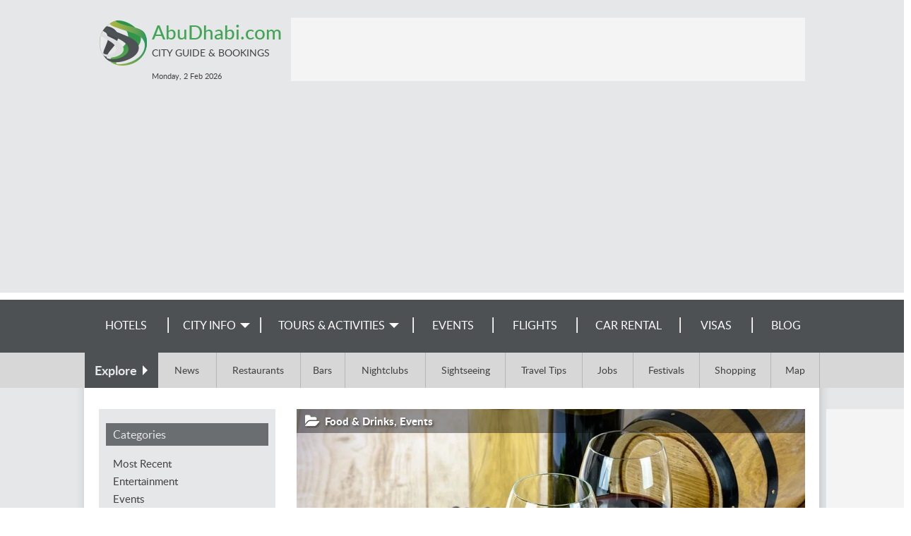

--- FILE ---
content_type: text/html; charset=utf-8
request_url: https://www.abudhabi.com/blog/is-drinking-alcohol-illegal-in-abu-dhabi/
body_size: 8130
content:
<!DOCTYPE html><html><head><title>
        
    
        Is Drinking Alcohol Illegal in Abu Dhabi? - Abu Dhabi Blog
    

    </title><meta name="viewport" content="width=device-width, initial-scale=1.0"><meta name="description" content="In the Arab Muslim society of Abu Dhabi, staunchly following customs and laws will ward-off arduous penalties and imprisonment. Here are some quick feelers on the illegality of drinking alcohol, sex, drugs and pork consumption - the dos and don&#39;ts in Abu Dhabi."><meta name="keywords" content="Abu Dhabi,Attractions,Travel information,Abu Dhabi City News,city guide,Flights,Hotels,Car Hire,Accommodations,city,cities,Abu Dhabi Hotels,News,UAE"><meta property="og:type" content="article"><meta property="og:url" content="https://www.abudhabi.com/blog/is-drinking-alcohol-illegal-in-abu-dhabi/"><meta property="article:section" content="Food &amp; Drinks"><meta property="article:published_time" content="2016-09-02T08:25:31+00:00"><meta property="og:title" content="Is Drinking Alcohol Illegal in Abu Dhabi?"><meta property="og:description" content="In the Arab Muslim society of Abu Dhabi, staunchly following customs and laws will ward-off arduous penalties and imprisonment. Here are some quick feelers on the illegality of drinking alcohol, sex, drugs and pork consumption - the dos and don&#39;ts in Abu Dhabi."><meta property="og:image" content="https://www.abudhabi.com/media/uploads/abudhabi.com/2016/09/Alcohol_YhdxijO.jpg"><meta property="og:image:width" content="960"><meta property="og:image:height" content="640"><meta property="og:site_name" content="Abu Dhabi Blog"><meta name="twitter:card" content="summary_large_image"><meta name="twitter:site" content="@AbuDhabiTravels"><meta name="robots" content="index,follow" /><meta name="google-site-verification" content="Vt-vNZsK8RvMmCDbF9T-SRU_onCCyt8h2TOJt0Hlgq8" /><meta name="google-site-verification" content="HIGuqpGU_HTt4LV3BblqiebBE8JImNvMpQrQENW1NQU" /><link rel="canonical" href="https://www.abudhabi.com/blog/is-drinking-alcohol-illegal-in-abu-dhabi/" /><link rel="SHORTCUT ICON" href="/media/img/abu_dhabi/favicon.ico" type="image/x-icon" /><link rel="stylesheet" href="/media/css/jquery-ui-1.11.4.custom.min.css"><link rel="stylesheet" href="/media/css/skeleton_new.css?ver=1.3" /><!-- <link rel="stylesheet" href="/media/css/display-ads.css" /> --><!-- <link rel="stylesheet" href="/media/css/news.css" /> --><!--[if lt IE 8]><link rel="stylesheet" href="/media/css/ie_new.css" /><![endif]--><link rel="stylesheet" href="/media/css/blog.css"><link rel="stylesheet" href="/media/css/abu_dhabi/index.css" /><link rel="stylesheet" href="/media/css/responsive_new.css?ver=1.2.10" /><script type="text/javascript" src="/media/js/jquery-1.12.3.min.js"></script><script type="text/javascript" src="/media/js/jquery-ui-1.11.4.custom.min.js"></script><script type="text/javascript" src="/media/js/common.js"></script><script type="text/javascript" src="/media/js/jquery.expander.min.js"></script><script type="text/javascript" src="/media/js/tabbed.js"></script><script type="text/javascript" src="/media/js/jquery.carouFredSel-6.2.1-packed.js"></script><script type="text/javascript" src="/media/js/jquery.touchSwipe.min.js"></script><script>
$(document).ready(function(){$('#menuToggler').click(function() {var self = $(this);if(self.data('open')){$('#menu-mobile').slideUp(200,function(){$('#menuToggler').removeClass('active clrbgr');});
self.data('open', false);}else{$('#menu-mobile').slideDown(300);$(this).addClass('active clrbgr');self.data('open', true);}});if($(window).width() < 634){var selfex = $(this);selfex.data('open', true);$('#explore label').click(function(){if(selfex.data('open')){$('.exploreLinks').slideDown(300);$(this).addClass('active');
selfex.data('open', false);}else{$('.exploreLinks').slideUp(200,function(){$('#explore label').removeClass('active');});
selfex.data('open', true);}});}});</script><script>
$(function(){controls = '.children-n-select,.children-n-select-flight';for(var i=0;i < $(controls).length;i++){$(controls)[i].value=0;}
$(controls).change(function(){if(this.value > 0)
$('.children_age_select').show();else
$('.children_age_select').hide();$(controls).attr('value', this.value);for (var i=1 ; i <= 3;i++){if(i <= this.value)
$('.children-age-1-' + i).show();else
$('.children-age-1-' + i).hide();}});});
$(document).ready(function(){$('.dp-choose-date, .date-pick, .ui-datepicker-next, .ui-datepicker-prev').click(function(){$('#ui-datepicker-div, .ui-state-active, .ui-state-highlight').addClass('clrbrd');$('.ui-datepicker-header, .ui-state-active').addClass('clrbgr');});});</script><script src="/media/js/jquery.colorbox-min.js"></script><script type="text/javascript">
$(document).ready(function(){$('a.gallery').colorbox({rel: 'gallery', maxWidth: '100%', maxHeight: '100%'});});
</script><script type="text/javascript">
$(document).ready(function(){var cpopup=browserStorage.get('cpopup');if(!cpopup || cpopup.expires && cpopup.expires < new Date()){setTimeout(function(){$("#sideInfo2").show(1000,function(){$("#sideInfo2 .discount").fadeIn(100);});
var expires=new Date();expires.setDate(expires.getDate() + 1);browserStorage.set('cpopup', {value: 'ok', expires: expires});}, 7000);}
setTimeout(function(){$('#ss-wl-search-widget .btn-switch .ss-icon, #ss-wl-search-widget .people-selector .pax-icon, #ss-wl-search-widget .search-date-cover .day').addClass('clr');$('#ss-wl-search-widget .search-date-cover:hover, #ss-wl-search-widget .search-date-cover:focus, #ss-wl-search-widget .search-date-cover.active, #ss-wl-search-widget .place-selector:hover .place-selector__input, #ss-wl-search-widget .place-selector.active .place-selector__input').addClass('clrbrd');$('#ss-wl-search-widget .search-button:hover, #ss-wl-search-widget .search-button:focus').addClass('clrbgr');}, 5000);$('#callInfo a').fancypopup({width: 420,
height: 245,
content: $('#info')});$('#sideInfo2 .close-popup').click(function(v){v.preventDefault();$("#sideInfo2 .discount").fadeOut(200,function(){$("#sideInfo2").hide(500);});});});
</script><style> #rc-imageselect,.g-recaptcha{transform:scale(0.72);-webkit-transform:scale(0.72);transform-origin:0 0;-webkit-transform-origin:0 0}</style><script type="text/javascript">
window.google_analytics_uacct = "UA-1177289-27";(function(i,s,o,g,r,a,m){i['GoogleAnalyticsObject']=r;i[r]=i[r]||function(){(i[r].q=i[r].q||[]).push(arguments)},i[r].l=1*new Date();a=s.createElement(o),
m=s.getElementsByTagName(o)[0];a.async=1;a.src=g;m.parentNode.insertBefore(a,m)})(window,document,'script','https://www.google-analytics.com/analytics.js','ga');ga('create', 'UA-1177289-27', 'auto', 'common');ga('common.send', 'pageview', location.hostname + location.pathname + location.search);ga('create', 'UA-5075628-19', 'auto', 'site');ga('site.send', 'pageview');</script></head><body ><div id="container"><!-- popups --><div style="display:none;"><div id="info" class="infoBox clrbgr"><a class="close-popup" href=""></a><h2>Travel Reservation Hotline</h2><div class="content"><h3>Call and Book Your Hotel Now!</h3><p>Domestic Toll-Free for US and Canada: <b class="clr">1-800-997-1438</b></p><p>Worldwide: <b class="clr">+1-817-983-0682</b></p></div></div></div><!-- New Popup start --><!-- New-Popup end --><!-- header start --><div class="greymain"><div id="header"><div id="searchToggler"><div></div></div><div id="menuToggler"></div><div id="top"><a href="/" class="siteLink"><div class="siteTitle clr">AbuDhabi.com</div><div class="siteSubtitle">City Guide & Bookings</div></a></div><div id="menu-mobile" class="clrbgr"><div><a href="/search-hotels/">Hotels</a></div><div><a href="/v/city-info/">City Info</a></div><div><a href="https://20843.partner.viator.com/Abu-Dhabi/d4474-ttd">
        
        Tours & Activities</a></div><div><a href="/events/">Events</a></div><div><a href="/flights/">Flights</a></div><div><a href="/car-rental/">Car Rental</a></div><div><a href="/visa-requirements/">Visas</a></div><div><a href="/blog/">Blog</a></div></div><div id="topLeaderBlock"><div class="leaderBoard"><ins data-revive-zoneid="3" data-revive-id="fbab67d69af98c9f642500b5ec87e9ba"></ins><script async src="https://a3.wn.com/www/public/asyncjs.php"></script></div></div><div id="header_info">
                        
                            Monday, 2 Feb <label>2026</label></div></div></div><!-- header end --><!-- menu start --><div id="menu" class="wngrey"><div id="tdnavbar" class="mainWidth"><ul class="tdnavbar hasEvents"><li><a href="/search-hotels/">Hotels</a><li><a href="/v/city-info/"><span>City Info</span></a><ul class="greybgr wnbrd"><li><a href="/v/city-info/">Abu Dhabi Info</a></li><li><a href="/v/attractions/">Attractions</a><ul class="greybgr wnbrd"><li><a href="/v/beaches/">Beaches</a></li><li><a href="/v/parks-and-wildlife/">Parks and Wildlife</a></li><li><a href="/v/sightseeing-and-landmarks/">Sightseeing</a></li><li><a href="/cruises/">Cruises</a></li></ul></li><li><a href="/v/entertainment/">Entertainment</a><ul class="greybgr wnbrd"><li><a href="/v/theatre-and-dance/">Theatre and Dance</a></li><li><a href="/v/cinemas/">Cinemas</a></li></ul></li><li><a href="/v/nightlife-and-dining/">Nightlife and Dining</a><ul class="greybgr wnbrd"><li><a href="/v/restaurants/">Restaurants</a></li><li><a href="/v/bars/">Bars</a></li><li><a href="/v/live-music/">Live Music</a></li><li><a href="/v/nightclubs/">Nightclubs</a></li></ul></li><li><a href="/v/culture/">Culture</a><ul class="greybgr wnbrd"><li><a href="/v/galleries/">Galleries</a></li><li><a href="/v/festivals/">Festivals</a></li><li><a href="/v/museums/">Museums</a></li><li><a href="/v/exhibitions/">Exhibitions</a></li></ul></li><li><a href="/v/shopping/">Shopping</a></li><li><a href="/v/general-info/">General Info</a><ul class="greybgr wnbrd"><li><a href="/v/history/">History</a></li><li><a href="/v/geography/">Geography</a></li><li><a href="/v/economy/">Economy</a></li><li><a href="/v/travel-tips/">Travel Tips</a></li><li><a href="/map/">Map</a></li></ul></li><li><a href="/news/">News</a></li><li><a href="/advertising/">Feature Your Business</a></li></ul></li><li><!-- <a href="/activities/">Tours &&nbsp;Activities</a> --><a href="https://20843.partner.viator.com/Abu-Dhabi/d4474-ttd"><span>Tours & Activities</span></a><ul class="greybgr wnbrd wider"><li><a href="/v/top-things-to-do/">Top Things To Do</a></li><li><a href="/v/hot-sellers/">Hot Sellers</a></li><li><a href="/v/theme-parks/">Theme Parks</a></li><li><a href="/v/outdoor-activities/">Outdoor Activities</a></li><li><a href="/v/airport-and-ground-transfers/">Airport & Ground Transfers</a></li></ul></li><li><a href="/events/">Events</a></li><li><a href="/flights/">Flights</a></li><li><a href="/car-rental/">Car Rental</a></li><li><a href="/visa-requirements/">
        
        Visas
        </a></li><li><a href="/blog/">Blog</a></li></ul><div class="clear"></div></div></div><div id="explore" class="darkgrey"><div class="mainWidth"><label class="wngrey"><span>Explore</span></label><div class="exploreLinks"><a href="/news/">News</a><a href="/v/restaurants/">Restaurants</a><a href="/v/bars/">Bars</a><a href="/v/nightclubs/">Nightclubs</a><a href="/v/sightseeing-and-landmarks/">Sightseeing</a><a href="/v/travel-tips/">Travel Tips</a><a href="/jobs/">Jobs</a><a href="/v/festivals/">Festivals</a><a href="/v/shopping/">Shopping</a><a href="/map/">Map</a></div><div class="clear"></div></div></div><!-- menu end --><div class="shader"><!-- whole_content start --><div id="content"><div class="skyscraper"><ins data-revive-zoneid="5" data-revive-id="fbab67d69af98c9f642500b5ec87e9ba"></ins><script async src="https://a3.wn.com/www/public/asyncjs.php"></script></div><script type="text/javascript">
$(function(){var HIDE_LEFT_COLUMN_MAX_WIDTH=820;var leftColumn = $('#left-column');var leftColumnButton = $('#left-column-button');if(leftColumn.is(':visible')){leftColumn.attr('aria-expanded', 'true');}else{leftColumn.attr('aria-expanded', 'false');}
$(window).on('resize', function(){if($(window).width() >= HIDE_LEFT_COLUMN_MAX_WIDTH){leftColumn.attr('aria-expanded', 'true');leftColumn.show();}else{if(leftColumnButton.hasClass('toggled-on')){leftColumn.attr('aria-expanded', 'true');leftColumn.show();}else{leftColumn.attr('aria-expanded', 'false');leftColumn.hide();}}});leftColumnButton.on('click', function(){if(leftColumn.attr('aria-expanded') === 'true'){leftColumnButton.removeClass('toggled-on');leftColumn.hide(300);
leftColumn.attr('aria-expanded', 'false');}else{leftColumnButton.addClass('toggled-on');leftColumn.show(300);
leftColumn.attr('aria-expanded', 'true');}});});
</script><header id="page-header"><div id="left-column-button"><i class="fa fa-bars expand"></i><i class="fa fa-close collapse"></i></div></header><div id="left-column" class="greyBox"><aside id="categories"><h3 class="wngrey grey-header">Categories</h3><ul><li><a href="/blog/">Most Recent</a></li><li><a href="/blog/category/entertainment/" class="left-column-link">Entertainment</a></li><li><a href="/blog/category/events/" class="left-column-link">Events</a></li><li><a href="/blog/category/food-drink/" class="left-column-link">Food &amp; Drinks</a></li><li><a href="/blog/category/must-do-activities/" class="left-column-link">Must Do Activities</a></li><li><a href="/blog/category/popular/" class="left-column-link">Popular</a></li><li><a href="/blog/category/shopping/" class="left-column-link">Shopping</a></li><li><a href="/blog/category/travel-tourism/" class="left-column-link">Travel &amp; Tourism</a></li></ul></aside><aside id="search-box"><form role="search" method="get" class="search-form" action="/search/"><label><input type="search" class="search-field" placeholder="Search…" value="" name="q"><input type="hidden" value="blogpost" name="item_type"><input type="submit" value="search" class="clrbgr"/></label></form></aside><aside id="recent-posts"><h3 class="wngrey grey-header">Most Recent</h3><ul><li><a href="/blog/planning-day-trip-dubai-here-are-restaurants-travelers-love/" class="left-column-link">Planning a Day Trip to Dubai? Here Are the Restaurants Travelers Love</a></li><li><a href="/blog/tourism-forecasts-shift-abu-dhabi-gaming-projects/" class="left-column-link">Tourism Forecasts Shift With Abu Dhabi Gaming Projects</a></li><li><a href="/blog/exploring-abu-dhabi-gateway-emirati-culture-and-adventure/" class="left-column-link">Exploring Abu Dhabi: A Gateway to Emirati Culture and Adventure</a></li><li><a href="/blog/behind-screen-understanding-live-dealer-casino-games-and-uaes-gambling-future/" class="left-column-link">Behind the Screen: Understanding Live Dealer Casino Games and the UAE&#39;s Gambling Future</a></li><li><a href="/blog/cheapest-free-zones-abu-dhabi/" class="left-column-link">Cheapest Free Zones in Abu Dhabi</a></li></ul></aside><div class="clear"></div></div><div class="right-column"><article itemscope itemtype="http://schema.org/Article" class="article-page"><div id="article-lead" class="starts-with-large-image"><header><div class="article-lead-category"><a href="/blog/category/food-drink/">
                                Food &amp; Drinks</a>,
                        
                            <a href="/blog/category/events/">
                                Events</a></div><h1><a href="/blog/is-drinking-alcohol-illegal-in-abu-dhabi/" itemprop="name">Is Drinking Alcohol Illegal in Abu Dhabi?</a></h1></header><div class="excerpt"><div><div><div><div><figure class="large" style="padding-bottom: 66.67%;"><picture><source sizes="(max-width: 820px) 97vw, (min-width: 820px) and (max-width: 1020px) 70vw, (min-width: 1020px) 720px" srcset="/media/uploads/abudhabi.com/2016/09/versions/Alcohol_ZurBtUI-w150.webp 150w, /media/uploads/abudhabi.com/2016/09/versions/Alcohol_ZurBtUI-w300.webp 300w, /media/uploads/abudhabi.com/2016/09/versions/Alcohol_ZurBtUI-w600.webp 600w, /media/uploads/abudhabi.com/2016/09/versions/Alcohol_ZurBtUI-w900.webp 900w, /media/uploads/abudhabi.com/2016/09/versions/Alcohol_ZurBtUI.webp 960w" type="image/webp"><img alt="Alcohol" data-height="480" data-width="720" sizes="(max-width: 820px) 97vw, (min-width: 820px) and (max-width: 1020px) 70vw, (min-width: 1020px) 720px" src="/media/uploads/abudhabi.com/2016/09/Alcohol_ZurBtUI.jpg" srcset="/media/uploads/abudhabi.com/2016/09/versions/Alcohol_ZurBtUI-w150.jpg 150w, /media/uploads/abudhabi.com/2016/09/versions/Alcohol_ZurBtUI-w300.jpg 300w, /media/uploads/abudhabi.com/2016/09/versions/Alcohol_ZurBtUI-w600.jpg 600w, /media/uploads/abudhabi.com/2016/09/versions/Alcohol_ZurBtUI-w900.jpg 900w, /media/uploads/abudhabi.com/2016/09/Alcohol_ZurBtUI.jpg 960w"></picture><figcaption>Alcohol, Credit: MaxPixel</figcaption></figure> In the Arab Muslim society of Abu Dhabi, staunchly following customs and laws will ward-off arduous penalties and imprisonment. Here are some quick feelers on the illegality of drinking alcohol, sex, drugs and pork consumption - the dos and don'ts in Abu Dhabi.</div></div></div></div><source sizes="(max-width: 820px) 97vw, (min-width: 820px) and (max-width: 1020px) 70vw, (min-width: 1020px) 720px" srcset="/media/uploads/abudhabi.com/2016/09/versions/Alcohol-w150.webp 150w, /media/uploads/abudhabi.com/2016/09/versions/Alcohol-w300.webp 300w, /media/uploads/abudhabi.com/2016/09/versions/Alcohol-w600.webp 600w, /media/uploads/abudhabi.com/2016/09/versions/Alcohol-w900.webp 900w, /media/uploads/abudhabi.com/2016/09/versions/Alcohol.webp 960w" type="image/webp"></div></div><a name="more"></a><div ><div class="body"><strong>Alcohol</strong><br> Non-Muslims can be served with alcohol, many <a href="/v/bars/" target="_blank">bars&#160;in Abu Dhabi</a> and clubs cater to beverages of all kinds. The illegality pertains to Muslims. A few things to note &#8211; you must be of 21-years to enter bars (carry your ID card), drinking in public is forbidden, purchase of alcohol for personal use is regulated (obtain a liquor license), drinking and driving have zero-tolerance in Abu Dhabi.<br><br><strong>Sex</strong><br> According to law, sex outside marriage is considered illegal in Abu Dhabi. Having sex without being married or having sex with some other person to whom you are not married to would be illegal. Homosexuality and prostitution are prohibited. Unisex house-sharing though tolerated, remember to be discrete when inviting someone to your apartment from the opposite sex.<br><br><strong>Drugs</strong><br> There is zero-tolerance for drugs in Abu Dhabi, be it soft or hard including cannabis, crack, heroin, cocaine, weed, or herbal highs like Spice. Detection methods are technically advanced and even a small quantity can land you into heavy imprisonment and penalties. The medication laws are strict and over-the-counter medicines like those with codeine are prohibited. Remember to carry a doctor&#8217;s note for painkillers or antidepressants.<br><br><strong>Pork</strong><br> Though Pork meat (Pork ribs, sausages, and bacon) is not illegal in Abu Dhabi it would be hard to find stores selling them. While Muslims are forbidden to buy pork, the Non-Muslims can buy from British supermarket chains like Spinneys stores.<br><br> The ambit of illegality includes pornography, electronic cigarettes, smoking which could be banned in public places in the UAE by 2016 yearend.</div></div><div id="related"><h3 class="wngrey grey-header">Related</h3><div class="related-item"><a href="/blog/things-know-travelling-abu-dhabi/" class="related-link clr">Things To Know Before Travelling To Abu Dhabi</a><span class="related-post-date grey">March 08, 2018</span></div><div class="related-item"><a href="/blog/rule-of-conduct-and-etiquette-in-abu-dhabi/" class="related-link clr">Rule of Conduct and Etiquette in Abu Dhabi</a><span class="related-post-date grey">February 23, 2016</span></div><div class="related-item"><a href="/blog/dos-and-donts-when-traveling-abu-dhabi/" class="related-link clr">Dos and Don&#39;ts When Traveling to Abu Dhabi</a><span class="related-post-date grey">July 20, 2021</span></div></div><a name="comments"></a><div class="comments-area"><h3 class="comment-reply-title wngrey grey-header">Leave a Reply</h3><div id="email-notes" class="grey">Your email address will not be published.</div><form action="" method="post" class="comment-form"><p><label for="id_author_name">Name:</label><input id="id_author_name" name="author_name" required="required" type="text" /></p><p><label for="id_author_email">Email:</label><input id="id_author_email" name="author_email" required="required" type="email" /></p><p><label for="id_body">Comment:</label><textarea cols="40" id="id_body" maxlength="1000" name="body" required="required" rows="8"></textarea></p><p><label for="id_captcha">Confirm you are not a spammer:</label><script src='https://www.google.com/recaptcha/api.js?hl=en'></script><script type="text/javascript">
var DjangoRecaptchaOptions = {};if(typeof RecaptchaOptions !== 'object'){RecaptchaOptions=DjangoRecaptchaOptions;}else{for(key in DjangoRecaptchaOptions){RecaptchaOptions[key] = DjangoRecaptchaOptions[key];}}
</script><div class="g-recaptcha" data-sitekey="6LdgEyYTAAAAALM3CyZdsVFKt1k1D9SwfyKatOMl"></div><noscript><div style="width: 302px; height: 352px;"><div style="width: 302px; height: 352px; position: relative;"><div style="width: 302px; height: 352px; position: absolute;"><iframe src="https://www.google.com/recaptcha/api/fallback?k=6LdgEyYTAAAAALM3CyZdsVFKt1k1D9SwfyKatOMl" frameborder="0" scrolling="no" style="width: 302px; height:352px; border-style: none;"></iframe></div><div style="width: 250px; height: 80px; position: absolute; border-style: none;
                  bottom: 21px; left: 25px; margin: 0px; padding: 0px; right: 25px;"><textarea id="g-recaptcha-response" name="g-recaptcha-response" class="recaptcha_challenge_field" style="width: 250px; height: 80px; border: 1px solid #c1c1c1;
                         margin: 0px; padding: 0px; resize: none;" value=""></textarea><input type='hidden' name='recaptcha_response_field' value='manual_challenge' /></div></div></div></noscript></p><p><input type="submit" class="submit action" value="Post Comment"/></p></form></div></article><div class="nav-links"><div class="nav-previous greyBox"><div class="nav-title">Previous</div><a href="/blog/all-day-tour-to-abu-dhabi/" class="nav-link" rel="previous">All day tour to Abu Dhabi</a></div><div class="nav-next greyBox"><div class="nav-title">Next</div><a href="/blog/top-5-things-to-do-in-abu-dhabi/" class="nav-link" rel="next">Top 5 Things to do in Abu Dhabi</a></div></div></div><div class="clear"></div></div><!-- <div class="bottomAd"> --><div class="frontBlock leaderBlock mainWidth"><div class="leaderBoard"><script async src="//pagead2.googlesyndication.com/pagead/js/adsbygoogle.js"></script><!-- Industry Sites - Leaderboard --><ins class="adsbygoogle" style="display:inline-block;width:728px;height:90px"
         data-ad-client="ca-pub-1955764081399801"
         data-ad-slot="2471808352"></ins><script>
(adsbygoogle=window.adsbygoogle || []).push({});</script></div></div><!-- whole_content end  --></div><div id="footer"><div class="bottomImage"><div class="mainWidth"><div class="mediaLinks"><a href="https://twitter.com/AbuDhabiTravels" target="_blank" class="twitter"></a></div><div class="bottomMenu"><a href="/">Home</a><a href="/site-map/">Site Map</a><a href="/booking/privacy-policy/">Privacy Policy</a><a href="/city-guide/">City Guides</a><a href="/advertising/">Advertise With Us</a><a href="/hotels/feedback/">Feedback</a></div><a href="/advertising/" class="contactLink">Contact our Advertising team for Advertising or Sponsorship on TravelAgents.com Network</a><a href="http://www.travelagents.com" class="contactLink copyrights">&copy; 2026 TravelAgents.com Network</a></div></div></div></div><script type="text/javascript">
function dpInitCssClasses(){function addClrClasses() {$('#ui-datepicker-div, .ui-state-active, .ui-state-highlight').addClass('clrbrd');$('.ui-datepicker-header, .ui-state-active').addClass('clrbgr');}if(typeof MutationObserver !== 'undefined'){var target=document.getElementById('ui-datepicker-div');if(target){var observer=new MutationObserver(function(){addClrClasses();});
var config = {attributes: false,
childList: true,
subTree: true,
characterData: true};observer.observe(target,config);}}else{document.addEventListener("DOMNodeInserted", function(){addClrClasses();});}}
$(function(){dpInitCssClasses();});
</script><!-- country: US, currency: USD --></body></html>

--- FILE ---
content_type: text/html; charset=utf-8
request_url: https://www.google.com/recaptcha/api2/anchor?ar=1&k=6LdgEyYTAAAAALM3CyZdsVFKt1k1D9SwfyKatOMl&co=aHR0cHM6Ly93d3cuYWJ1ZGhhYmkuY29tOjQ0Mw..&hl=en&v=N67nZn4AqZkNcbeMu4prBgzg&size=normal&anchor-ms=20000&execute-ms=30000&cb=jaitbh75k21e
body_size: 49288
content:
<!DOCTYPE HTML><html dir="ltr" lang="en"><head><meta http-equiv="Content-Type" content="text/html; charset=UTF-8">
<meta http-equiv="X-UA-Compatible" content="IE=edge">
<title>reCAPTCHA</title>
<style type="text/css">
/* cyrillic-ext */
@font-face {
  font-family: 'Roboto';
  font-style: normal;
  font-weight: 400;
  font-stretch: 100%;
  src: url(//fonts.gstatic.com/s/roboto/v48/KFO7CnqEu92Fr1ME7kSn66aGLdTylUAMa3GUBHMdazTgWw.woff2) format('woff2');
  unicode-range: U+0460-052F, U+1C80-1C8A, U+20B4, U+2DE0-2DFF, U+A640-A69F, U+FE2E-FE2F;
}
/* cyrillic */
@font-face {
  font-family: 'Roboto';
  font-style: normal;
  font-weight: 400;
  font-stretch: 100%;
  src: url(//fonts.gstatic.com/s/roboto/v48/KFO7CnqEu92Fr1ME7kSn66aGLdTylUAMa3iUBHMdazTgWw.woff2) format('woff2');
  unicode-range: U+0301, U+0400-045F, U+0490-0491, U+04B0-04B1, U+2116;
}
/* greek-ext */
@font-face {
  font-family: 'Roboto';
  font-style: normal;
  font-weight: 400;
  font-stretch: 100%;
  src: url(//fonts.gstatic.com/s/roboto/v48/KFO7CnqEu92Fr1ME7kSn66aGLdTylUAMa3CUBHMdazTgWw.woff2) format('woff2');
  unicode-range: U+1F00-1FFF;
}
/* greek */
@font-face {
  font-family: 'Roboto';
  font-style: normal;
  font-weight: 400;
  font-stretch: 100%;
  src: url(//fonts.gstatic.com/s/roboto/v48/KFO7CnqEu92Fr1ME7kSn66aGLdTylUAMa3-UBHMdazTgWw.woff2) format('woff2');
  unicode-range: U+0370-0377, U+037A-037F, U+0384-038A, U+038C, U+038E-03A1, U+03A3-03FF;
}
/* math */
@font-face {
  font-family: 'Roboto';
  font-style: normal;
  font-weight: 400;
  font-stretch: 100%;
  src: url(//fonts.gstatic.com/s/roboto/v48/KFO7CnqEu92Fr1ME7kSn66aGLdTylUAMawCUBHMdazTgWw.woff2) format('woff2');
  unicode-range: U+0302-0303, U+0305, U+0307-0308, U+0310, U+0312, U+0315, U+031A, U+0326-0327, U+032C, U+032F-0330, U+0332-0333, U+0338, U+033A, U+0346, U+034D, U+0391-03A1, U+03A3-03A9, U+03B1-03C9, U+03D1, U+03D5-03D6, U+03F0-03F1, U+03F4-03F5, U+2016-2017, U+2034-2038, U+203C, U+2040, U+2043, U+2047, U+2050, U+2057, U+205F, U+2070-2071, U+2074-208E, U+2090-209C, U+20D0-20DC, U+20E1, U+20E5-20EF, U+2100-2112, U+2114-2115, U+2117-2121, U+2123-214F, U+2190, U+2192, U+2194-21AE, U+21B0-21E5, U+21F1-21F2, U+21F4-2211, U+2213-2214, U+2216-22FF, U+2308-230B, U+2310, U+2319, U+231C-2321, U+2336-237A, U+237C, U+2395, U+239B-23B7, U+23D0, U+23DC-23E1, U+2474-2475, U+25AF, U+25B3, U+25B7, U+25BD, U+25C1, U+25CA, U+25CC, U+25FB, U+266D-266F, U+27C0-27FF, U+2900-2AFF, U+2B0E-2B11, U+2B30-2B4C, U+2BFE, U+3030, U+FF5B, U+FF5D, U+1D400-1D7FF, U+1EE00-1EEFF;
}
/* symbols */
@font-face {
  font-family: 'Roboto';
  font-style: normal;
  font-weight: 400;
  font-stretch: 100%;
  src: url(//fonts.gstatic.com/s/roboto/v48/KFO7CnqEu92Fr1ME7kSn66aGLdTylUAMaxKUBHMdazTgWw.woff2) format('woff2');
  unicode-range: U+0001-000C, U+000E-001F, U+007F-009F, U+20DD-20E0, U+20E2-20E4, U+2150-218F, U+2190, U+2192, U+2194-2199, U+21AF, U+21E6-21F0, U+21F3, U+2218-2219, U+2299, U+22C4-22C6, U+2300-243F, U+2440-244A, U+2460-24FF, U+25A0-27BF, U+2800-28FF, U+2921-2922, U+2981, U+29BF, U+29EB, U+2B00-2BFF, U+4DC0-4DFF, U+FFF9-FFFB, U+10140-1018E, U+10190-1019C, U+101A0, U+101D0-101FD, U+102E0-102FB, U+10E60-10E7E, U+1D2C0-1D2D3, U+1D2E0-1D37F, U+1F000-1F0FF, U+1F100-1F1AD, U+1F1E6-1F1FF, U+1F30D-1F30F, U+1F315, U+1F31C, U+1F31E, U+1F320-1F32C, U+1F336, U+1F378, U+1F37D, U+1F382, U+1F393-1F39F, U+1F3A7-1F3A8, U+1F3AC-1F3AF, U+1F3C2, U+1F3C4-1F3C6, U+1F3CA-1F3CE, U+1F3D4-1F3E0, U+1F3ED, U+1F3F1-1F3F3, U+1F3F5-1F3F7, U+1F408, U+1F415, U+1F41F, U+1F426, U+1F43F, U+1F441-1F442, U+1F444, U+1F446-1F449, U+1F44C-1F44E, U+1F453, U+1F46A, U+1F47D, U+1F4A3, U+1F4B0, U+1F4B3, U+1F4B9, U+1F4BB, U+1F4BF, U+1F4C8-1F4CB, U+1F4D6, U+1F4DA, U+1F4DF, U+1F4E3-1F4E6, U+1F4EA-1F4ED, U+1F4F7, U+1F4F9-1F4FB, U+1F4FD-1F4FE, U+1F503, U+1F507-1F50B, U+1F50D, U+1F512-1F513, U+1F53E-1F54A, U+1F54F-1F5FA, U+1F610, U+1F650-1F67F, U+1F687, U+1F68D, U+1F691, U+1F694, U+1F698, U+1F6AD, U+1F6B2, U+1F6B9-1F6BA, U+1F6BC, U+1F6C6-1F6CF, U+1F6D3-1F6D7, U+1F6E0-1F6EA, U+1F6F0-1F6F3, U+1F6F7-1F6FC, U+1F700-1F7FF, U+1F800-1F80B, U+1F810-1F847, U+1F850-1F859, U+1F860-1F887, U+1F890-1F8AD, U+1F8B0-1F8BB, U+1F8C0-1F8C1, U+1F900-1F90B, U+1F93B, U+1F946, U+1F984, U+1F996, U+1F9E9, U+1FA00-1FA6F, U+1FA70-1FA7C, U+1FA80-1FA89, U+1FA8F-1FAC6, U+1FACE-1FADC, U+1FADF-1FAE9, U+1FAF0-1FAF8, U+1FB00-1FBFF;
}
/* vietnamese */
@font-face {
  font-family: 'Roboto';
  font-style: normal;
  font-weight: 400;
  font-stretch: 100%;
  src: url(//fonts.gstatic.com/s/roboto/v48/KFO7CnqEu92Fr1ME7kSn66aGLdTylUAMa3OUBHMdazTgWw.woff2) format('woff2');
  unicode-range: U+0102-0103, U+0110-0111, U+0128-0129, U+0168-0169, U+01A0-01A1, U+01AF-01B0, U+0300-0301, U+0303-0304, U+0308-0309, U+0323, U+0329, U+1EA0-1EF9, U+20AB;
}
/* latin-ext */
@font-face {
  font-family: 'Roboto';
  font-style: normal;
  font-weight: 400;
  font-stretch: 100%;
  src: url(//fonts.gstatic.com/s/roboto/v48/KFO7CnqEu92Fr1ME7kSn66aGLdTylUAMa3KUBHMdazTgWw.woff2) format('woff2');
  unicode-range: U+0100-02BA, U+02BD-02C5, U+02C7-02CC, U+02CE-02D7, U+02DD-02FF, U+0304, U+0308, U+0329, U+1D00-1DBF, U+1E00-1E9F, U+1EF2-1EFF, U+2020, U+20A0-20AB, U+20AD-20C0, U+2113, U+2C60-2C7F, U+A720-A7FF;
}
/* latin */
@font-face {
  font-family: 'Roboto';
  font-style: normal;
  font-weight: 400;
  font-stretch: 100%;
  src: url(//fonts.gstatic.com/s/roboto/v48/KFO7CnqEu92Fr1ME7kSn66aGLdTylUAMa3yUBHMdazQ.woff2) format('woff2');
  unicode-range: U+0000-00FF, U+0131, U+0152-0153, U+02BB-02BC, U+02C6, U+02DA, U+02DC, U+0304, U+0308, U+0329, U+2000-206F, U+20AC, U+2122, U+2191, U+2193, U+2212, U+2215, U+FEFF, U+FFFD;
}
/* cyrillic-ext */
@font-face {
  font-family: 'Roboto';
  font-style: normal;
  font-weight: 500;
  font-stretch: 100%;
  src: url(//fonts.gstatic.com/s/roboto/v48/KFO7CnqEu92Fr1ME7kSn66aGLdTylUAMa3GUBHMdazTgWw.woff2) format('woff2');
  unicode-range: U+0460-052F, U+1C80-1C8A, U+20B4, U+2DE0-2DFF, U+A640-A69F, U+FE2E-FE2F;
}
/* cyrillic */
@font-face {
  font-family: 'Roboto';
  font-style: normal;
  font-weight: 500;
  font-stretch: 100%;
  src: url(//fonts.gstatic.com/s/roboto/v48/KFO7CnqEu92Fr1ME7kSn66aGLdTylUAMa3iUBHMdazTgWw.woff2) format('woff2');
  unicode-range: U+0301, U+0400-045F, U+0490-0491, U+04B0-04B1, U+2116;
}
/* greek-ext */
@font-face {
  font-family: 'Roboto';
  font-style: normal;
  font-weight: 500;
  font-stretch: 100%;
  src: url(//fonts.gstatic.com/s/roboto/v48/KFO7CnqEu92Fr1ME7kSn66aGLdTylUAMa3CUBHMdazTgWw.woff2) format('woff2');
  unicode-range: U+1F00-1FFF;
}
/* greek */
@font-face {
  font-family: 'Roboto';
  font-style: normal;
  font-weight: 500;
  font-stretch: 100%;
  src: url(//fonts.gstatic.com/s/roboto/v48/KFO7CnqEu92Fr1ME7kSn66aGLdTylUAMa3-UBHMdazTgWw.woff2) format('woff2');
  unicode-range: U+0370-0377, U+037A-037F, U+0384-038A, U+038C, U+038E-03A1, U+03A3-03FF;
}
/* math */
@font-face {
  font-family: 'Roboto';
  font-style: normal;
  font-weight: 500;
  font-stretch: 100%;
  src: url(//fonts.gstatic.com/s/roboto/v48/KFO7CnqEu92Fr1ME7kSn66aGLdTylUAMawCUBHMdazTgWw.woff2) format('woff2');
  unicode-range: U+0302-0303, U+0305, U+0307-0308, U+0310, U+0312, U+0315, U+031A, U+0326-0327, U+032C, U+032F-0330, U+0332-0333, U+0338, U+033A, U+0346, U+034D, U+0391-03A1, U+03A3-03A9, U+03B1-03C9, U+03D1, U+03D5-03D6, U+03F0-03F1, U+03F4-03F5, U+2016-2017, U+2034-2038, U+203C, U+2040, U+2043, U+2047, U+2050, U+2057, U+205F, U+2070-2071, U+2074-208E, U+2090-209C, U+20D0-20DC, U+20E1, U+20E5-20EF, U+2100-2112, U+2114-2115, U+2117-2121, U+2123-214F, U+2190, U+2192, U+2194-21AE, U+21B0-21E5, U+21F1-21F2, U+21F4-2211, U+2213-2214, U+2216-22FF, U+2308-230B, U+2310, U+2319, U+231C-2321, U+2336-237A, U+237C, U+2395, U+239B-23B7, U+23D0, U+23DC-23E1, U+2474-2475, U+25AF, U+25B3, U+25B7, U+25BD, U+25C1, U+25CA, U+25CC, U+25FB, U+266D-266F, U+27C0-27FF, U+2900-2AFF, U+2B0E-2B11, U+2B30-2B4C, U+2BFE, U+3030, U+FF5B, U+FF5D, U+1D400-1D7FF, U+1EE00-1EEFF;
}
/* symbols */
@font-face {
  font-family: 'Roboto';
  font-style: normal;
  font-weight: 500;
  font-stretch: 100%;
  src: url(//fonts.gstatic.com/s/roboto/v48/KFO7CnqEu92Fr1ME7kSn66aGLdTylUAMaxKUBHMdazTgWw.woff2) format('woff2');
  unicode-range: U+0001-000C, U+000E-001F, U+007F-009F, U+20DD-20E0, U+20E2-20E4, U+2150-218F, U+2190, U+2192, U+2194-2199, U+21AF, U+21E6-21F0, U+21F3, U+2218-2219, U+2299, U+22C4-22C6, U+2300-243F, U+2440-244A, U+2460-24FF, U+25A0-27BF, U+2800-28FF, U+2921-2922, U+2981, U+29BF, U+29EB, U+2B00-2BFF, U+4DC0-4DFF, U+FFF9-FFFB, U+10140-1018E, U+10190-1019C, U+101A0, U+101D0-101FD, U+102E0-102FB, U+10E60-10E7E, U+1D2C0-1D2D3, U+1D2E0-1D37F, U+1F000-1F0FF, U+1F100-1F1AD, U+1F1E6-1F1FF, U+1F30D-1F30F, U+1F315, U+1F31C, U+1F31E, U+1F320-1F32C, U+1F336, U+1F378, U+1F37D, U+1F382, U+1F393-1F39F, U+1F3A7-1F3A8, U+1F3AC-1F3AF, U+1F3C2, U+1F3C4-1F3C6, U+1F3CA-1F3CE, U+1F3D4-1F3E0, U+1F3ED, U+1F3F1-1F3F3, U+1F3F5-1F3F7, U+1F408, U+1F415, U+1F41F, U+1F426, U+1F43F, U+1F441-1F442, U+1F444, U+1F446-1F449, U+1F44C-1F44E, U+1F453, U+1F46A, U+1F47D, U+1F4A3, U+1F4B0, U+1F4B3, U+1F4B9, U+1F4BB, U+1F4BF, U+1F4C8-1F4CB, U+1F4D6, U+1F4DA, U+1F4DF, U+1F4E3-1F4E6, U+1F4EA-1F4ED, U+1F4F7, U+1F4F9-1F4FB, U+1F4FD-1F4FE, U+1F503, U+1F507-1F50B, U+1F50D, U+1F512-1F513, U+1F53E-1F54A, U+1F54F-1F5FA, U+1F610, U+1F650-1F67F, U+1F687, U+1F68D, U+1F691, U+1F694, U+1F698, U+1F6AD, U+1F6B2, U+1F6B9-1F6BA, U+1F6BC, U+1F6C6-1F6CF, U+1F6D3-1F6D7, U+1F6E0-1F6EA, U+1F6F0-1F6F3, U+1F6F7-1F6FC, U+1F700-1F7FF, U+1F800-1F80B, U+1F810-1F847, U+1F850-1F859, U+1F860-1F887, U+1F890-1F8AD, U+1F8B0-1F8BB, U+1F8C0-1F8C1, U+1F900-1F90B, U+1F93B, U+1F946, U+1F984, U+1F996, U+1F9E9, U+1FA00-1FA6F, U+1FA70-1FA7C, U+1FA80-1FA89, U+1FA8F-1FAC6, U+1FACE-1FADC, U+1FADF-1FAE9, U+1FAF0-1FAF8, U+1FB00-1FBFF;
}
/* vietnamese */
@font-face {
  font-family: 'Roboto';
  font-style: normal;
  font-weight: 500;
  font-stretch: 100%;
  src: url(//fonts.gstatic.com/s/roboto/v48/KFO7CnqEu92Fr1ME7kSn66aGLdTylUAMa3OUBHMdazTgWw.woff2) format('woff2');
  unicode-range: U+0102-0103, U+0110-0111, U+0128-0129, U+0168-0169, U+01A0-01A1, U+01AF-01B0, U+0300-0301, U+0303-0304, U+0308-0309, U+0323, U+0329, U+1EA0-1EF9, U+20AB;
}
/* latin-ext */
@font-face {
  font-family: 'Roboto';
  font-style: normal;
  font-weight: 500;
  font-stretch: 100%;
  src: url(//fonts.gstatic.com/s/roboto/v48/KFO7CnqEu92Fr1ME7kSn66aGLdTylUAMa3KUBHMdazTgWw.woff2) format('woff2');
  unicode-range: U+0100-02BA, U+02BD-02C5, U+02C7-02CC, U+02CE-02D7, U+02DD-02FF, U+0304, U+0308, U+0329, U+1D00-1DBF, U+1E00-1E9F, U+1EF2-1EFF, U+2020, U+20A0-20AB, U+20AD-20C0, U+2113, U+2C60-2C7F, U+A720-A7FF;
}
/* latin */
@font-face {
  font-family: 'Roboto';
  font-style: normal;
  font-weight: 500;
  font-stretch: 100%;
  src: url(//fonts.gstatic.com/s/roboto/v48/KFO7CnqEu92Fr1ME7kSn66aGLdTylUAMa3yUBHMdazQ.woff2) format('woff2');
  unicode-range: U+0000-00FF, U+0131, U+0152-0153, U+02BB-02BC, U+02C6, U+02DA, U+02DC, U+0304, U+0308, U+0329, U+2000-206F, U+20AC, U+2122, U+2191, U+2193, U+2212, U+2215, U+FEFF, U+FFFD;
}
/* cyrillic-ext */
@font-face {
  font-family: 'Roboto';
  font-style: normal;
  font-weight: 900;
  font-stretch: 100%;
  src: url(//fonts.gstatic.com/s/roboto/v48/KFO7CnqEu92Fr1ME7kSn66aGLdTylUAMa3GUBHMdazTgWw.woff2) format('woff2');
  unicode-range: U+0460-052F, U+1C80-1C8A, U+20B4, U+2DE0-2DFF, U+A640-A69F, U+FE2E-FE2F;
}
/* cyrillic */
@font-face {
  font-family: 'Roboto';
  font-style: normal;
  font-weight: 900;
  font-stretch: 100%;
  src: url(//fonts.gstatic.com/s/roboto/v48/KFO7CnqEu92Fr1ME7kSn66aGLdTylUAMa3iUBHMdazTgWw.woff2) format('woff2');
  unicode-range: U+0301, U+0400-045F, U+0490-0491, U+04B0-04B1, U+2116;
}
/* greek-ext */
@font-face {
  font-family: 'Roboto';
  font-style: normal;
  font-weight: 900;
  font-stretch: 100%;
  src: url(//fonts.gstatic.com/s/roboto/v48/KFO7CnqEu92Fr1ME7kSn66aGLdTylUAMa3CUBHMdazTgWw.woff2) format('woff2');
  unicode-range: U+1F00-1FFF;
}
/* greek */
@font-face {
  font-family: 'Roboto';
  font-style: normal;
  font-weight: 900;
  font-stretch: 100%;
  src: url(//fonts.gstatic.com/s/roboto/v48/KFO7CnqEu92Fr1ME7kSn66aGLdTylUAMa3-UBHMdazTgWw.woff2) format('woff2');
  unicode-range: U+0370-0377, U+037A-037F, U+0384-038A, U+038C, U+038E-03A1, U+03A3-03FF;
}
/* math */
@font-face {
  font-family: 'Roboto';
  font-style: normal;
  font-weight: 900;
  font-stretch: 100%;
  src: url(//fonts.gstatic.com/s/roboto/v48/KFO7CnqEu92Fr1ME7kSn66aGLdTylUAMawCUBHMdazTgWw.woff2) format('woff2');
  unicode-range: U+0302-0303, U+0305, U+0307-0308, U+0310, U+0312, U+0315, U+031A, U+0326-0327, U+032C, U+032F-0330, U+0332-0333, U+0338, U+033A, U+0346, U+034D, U+0391-03A1, U+03A3-03A9, U+03B1-03C9, U+03D1, U+03D5-03D6, U+03F0-03F1, U+03F4-03F5, U+2016-2017, U+2034-2038, U+203C, U+2040, U+2043, U+2047, U+2050, U+2057, U+205F, U+2070-2071, U+2074-208E, U+2090-209C, U+20D0-20DC, U+20E1, U+20E5-20EF, U+2100-2112, U+2114-2115, U+2117-2121, U+2123-214F, U+2190, U+2192, U+2194-21AE, U+21B0-21E5, U+21F1-21F2, U+21F4-2211, U+2213-2214, U+2216-22FF, U+2308-230B, U+2310, U+2319, U+231C-2321, U+2336-237A, U+237C, U+2395, U+239B-23B7, U+23D0, U+23DC-23E1, U+2474-2475, U+25AF, U+25B3, U+25B7, U+25BD, U+25C1, U+25CA, U+25CC, U+25FB, U+266D-266F, U+27C0-27FF, U+2900-2AFF, U+2B0E-2B11, U+2B30-2B4C, U+2BFE, U+3030, U+FF5B, U+FF5D, U+1D400-1D7FF, U+1EE00-1EEFF;
}
/* symbols */
@font-face {
  font-family: 'Roboto';
  font-style: normal;
  font-weight: 900;
  font-stretch: 100%;
  src: url(//fonts.gstatic.com/s/roboto/v48/KFO7CnqEu92Fr1ME7kSn66aGLdTylUAMaxKUBHMdazTgWw.woff2) format('woff2');
  unicode-range: U+0001-000C, U+000E-001F, U+007F-009F, U+20DD-20E0, U+20E2-20E4, U+2150-218F, U+2190, U+2192, U+2194-2199, U+21AF, U+21E6-21F0, U+21F3, U+2218-2219, U+2299, U+22C4-22C6, U+2300-243F, U+2440-244A, U+2460-24FF, U+25A0-27BF, U+2800-28FF, U+2921-2922, U+2981, U+29BF, U+29EB, U+2B00-2BFF, U+4DC0-4DFF, U+FFF9-FFFB, U+10140-1018E, U+10190-1019C, U+101A0, U+101D0-101FD, U+102E0-102FB, U+10E60-10E7E, U+1D2C0-1D2D3, U+1D2E0-1D37F, U+1F000-1F0FF, U+1F100-1F1AD, U+1F1E6-1F1FF, U+1F30D-1F30F, U+1F315, U+1F31C, U+1F31E, U+1F320-1F32C, U+1F336, U+1F378, U+1F37D, U+1F382, U+1F393-1F39F, U+1F3A7-1F3A8, U+1F3AC-1F3AF, U+1F3C2, U+1F3C4-1F3C6, U+1F3CA-1F3CE, U+1F3D4-1F3E0, U+1F3ED, U+1F3F1-1F3F3, U+1F3F5-1F3F7, U+1F408, U+1F415, U+1F41F, U+1F426, U+1F43F, U+1F441-1F442, U+1F444, U+1F446-1F449, U+1F44C-1F44E, U+1F453, U+1F46A, U+1F47D, U+1F4A3, U+1F4B0, U+1F4B3, U+1F4B9, U+1F4BB, U+1F4BF, U+1F4C8-1F4CB, U+1F4D6, U+1F4DA, U+1F4DF, U+1F4E3-1F4E6, U+1F4EA-1F4ED, U+1F4F7, U+1F4F9-1F4FB, U+1F4FD-1F4FE, U+1F503, U+1F507-1F50B, U+1F50D, U+1F512-1F513, U+1F53E-1F54A, U+1F54F-1F5FA, U+1F610, U+1F650-1F67F, U+1F687, U+1F68D, U+1F691, U+1F694, U+1F698, U+1F6AD, U+1F6B2, U+1F6B9-1F6BA, U+1F6BC, U+1F6C6-1F6CF, U+1F6D3-1F6D7, U+1F6E0-1F6EA, U+1F6F0-1F6F3, U+1F6F7-1F6FC, U+1F700-1F7FF, U+1F800-1F80B, U+1F810-1F847, U+1F850-1F859, U+1F860-1F887, U+1F890-1F8AD, U+1F8B0-1F8BB, U+1F8C0-1F8C1, U+1F900-1F90B, U+1F93B, U+1F946, U+1F984, U+1F996, U+1F9E9, U+1FA00-1FA6F, U+1FA70-1FA7C, U+1FA80-1FA89, U+1FA8F-1FAC6, U+1FACE-1FADC, U+1FADF-1FAE9, U+1FAF0-1FAF8, U+1FB00-1FBFF;
}
/* vietnamese */
@font-face {
  font-family: 'Roboto';
  font-style: normal;
  font-weight: 900;
  font-stretch: 100%;
  src: url(//fonts.gstatic.com/s/roboto/v48/KFO7CnqEu92Fr1ME7kSn66aGLdTylUAMa3OUBHMdazTgWw.woff2) format('woff2');
  unicode-range: U+0102-0103, U+0110-0111, U+0128-0129, U+0168-0169, U+01A0-01A1, U+01AF-01B0, U+0300-0301, U+0303-0304, U+0308-0309, U+0323, U+0329, U+1EA0-1EF9, U+20AB;
}
/* latin-ext */
@font-face {
  font-family: 'Roboto';
  font-style: normal;
  font-weight: 900;
  font-stretch: 100%;
  src: url(//fonts.gstatic.com/s/roboto/v48/KFO7CnqEu92Fr1ME7kSn66aGLdTylUAMa3KUBHMdazTgWw.woff2) format('woff2');
  unicode-range: U+0100-02BA, U+02BD-02C5, U+02C7-02CC, U+02CE-02D7, U+02DD-02FF, U+0304, U+0308, U+0329, U+1D00-1DBF, U+1E00-1E9F, U+1EF2-1EFF, U+2020, U+20A0-20AB, U+20AD-20C0, U+2113, U+2C60-2C7F, U+A720-A7FF;
}
/* latin */
@font-face {
  font-family: 'Roboto';
  font-style: normal;
  font-weight: 900;
  font-stretch: 100%;
  src: url(//fonts.gstatic.com/s/roboto/v48/KFO7CnqEu92Fr1ME7kSn66aGLdTylUAMa3yUBHMdazQ.woff2) format('woff2');
  unicode-range: U+0000-00FF, U+0131, U+0152-0153, U+02BB-02BC, U+02C6, U+02DA, U+02DC, U+0304, U+0308, U+0329, U+2000-206F, U+20AC, U+2122, U+2191, U+2193, U+2212, U+2215, U+FEFF, U+FFFD;
}

</style>
<link rel="stylesheet" type="text/css" href="https://www.gstatic.com/recaptcha/releases/N67nZn4AqZkNcbeMu4prBgzg/styles__ltr.css">
<script nonce="VyqVhCfefIuZgsonB6AT_w" type="text/javascript">window['__recaptcha_api'] = 'https://www.google.com/recaptcha/api2/';</script>
<script type="text/javascript" src="https://www.gstatic.com/recaptcha/releases/N67nZn4AqZkNcbeMu4prBgzg/recaptcha__en.js" nonce="VyqVhCfefIuZgsonB6AT_w">
      
    </script></head>
<body><div id="rc-anchor-alert" class="rc-anchor-alert"></div>
<input type="hidden" id="recaptcha-token" value="[base64]">
<script type="text/javascript" nonce="VyqVhCfefIuZgsonB6AT_w">
      recaptcha.anchor.Main.init("[\x22ainput\x22,[\x22bgdata\x22,\x22\x22,\[base64]/[base64]/[base64]/[base64]/[base64]/[base64]/[base64]/[base64]/bmV3IFlbcV0oQVswXSk6aD09Mj9uZXcgWVtxXShBWzBdLEFbMV0pOmg9PTM/bmV3IFlbcV0oQVswXSxBWzFdLEFbMl0pOmg9PTQ/[base64]/aXcoSS5ILEkpOngoOCx0cnVlLEkpfSxFMj12LnJlcXVlc3RJZGxlQ2FsbGJhY2s/[base64]/[base64]/[base64]/[base64]\\u003d\x22,\[base64]\\u003d\x22,\x22aAHCtVRxw47Ct3oYwrMKw4bCpjnDn8KhdQ89wrswwp4qS8OHw4JFw5jDgMKWEB8QW1oMYDgeAxTDnsOLKXN4w5fDhcOxw6LDk8Oiw7VPw7zCj8OUw4bDgMO9AVppw7dmBsOVw5/DsQ7DvMO0w6MUwphpOcONEcKWYVfDvcKHwq7DvlU7UQ4iw40IaMKpw7LCmMOoZGdGw5hQLMOXWVvDr8KlwppxEMOtcEXDgsKaFcKEJHQJUcKGKhcHDzwzwpTDpcOUHcOLwp59XhjCql/[base64]/Ci8OQw7TDrMOAC8K/H8O5w6bCoTfCrMKjw49Mant+wp7DjsOqYsOJNsKpNMKvwrgyEl4UTjpcQ3rDlhHDiF/CncKbwr/CrkPDgsOYYcKLZ8O9DTYbwro1Hk8Lwq0owq3Cg8OawrJtR1TDucO5wpvCtn/Dt8Olwq91eMOwwqNEGcOMaxXCuQVgwr1lRmHDgj7CmSTCisOtP8KIMW7DrMOGwojDjkZgw6zCjcOWwqXCuMOnV8KUJ0ldHsKfw7hoJTbCpVXCs0zDrcOpLXcmwplCUAFpZcKcwpXCvsOOe1DCnwktWCwgEH/DlWwyLDbDlEbDqBpDHF/Cu8OhwojDqsKIwqXCoXUYw53CtcKEwpcKHcOqV8Kjw6AFw4RHw6HDtsOFwqpIH1Nde8KLWh44w755wrx5fil1ew7CulbCn8KXwrJeOC8fwqrCusOYw4ojw6rCh8OMwrYKWsOGfFDDlgQMenLDiE/DvMO/wq0CwpJMKQpBwofCnj1fR1lgcsORw4jDhyrDkMOADsOrFRZAU2DCiHnClMOyw7DCjCPClcK/LMK+w6cmw5TDtMOIw7xSFcOnFcOcw6rCrCVcNwfDjAXCoG/[base64]/CrV7DtcOUQ8ONw5bDiV7CogZXc2rDr8OVw6bDv8Oew7zCn8OOwovDnxHCmEUEwrRQw4XDjsKIwqfDtcOrwrDClwPDjcOpN15ffzVQw5fDgynDgMK4csOmCsOVw5zCjsOnJcKew5nClWvDhMOAYcOKLQvDsF40wrt/wr1/V8Okwp/CvEsOwqNqOg9EwprCkkHDu8K0B8OGw4rDiwgSTS3DozBjfUjDpH5Uw5AkQcOlwqtFQsKQwo4lwqxjPcK4AcKdw7zDjsK7wqI7Fl3DtnPCvkcBBnkVw44swrrCm8KBwqU9TsOqw6HCmS/CpAfDrnXCk8KLwrFiwofDpsKfRMOPRcK8wpwAw7keGBvDisOJw6HCtsK3PkzDnMKMwovDhwwTw4o1w4w+w4ZWF3UZw7PDs8K5YxR+w61+XQ90OsKmecOzwow4U1zDgMO8ZkzDrFAOG8OLFHTCu8OIKMKKez1Ja0rDl8KXY2pqwq/DoBHCosORFTPDlcKzEFxBw6VmwrwKw5sbw5tGbsOONHzDiMKmFsOpA1Bvw47DuAjClMOGw799w5UfYsOSw5s/w4hmwpLDjcOewrEYO1VIw5zDkMKTcMKlTFfDmAhKw6PCncKWw4U1Ny1aw7HDncO2XTx5wrDDmsK8eMOaw4/DuEdWQ13Cs8O/ecKYw5zDuXfDksOhworCmcKKWWpJXsKqw4ADwqzCoMKAwpnDvg7DnsKjwpswdMOAw7x0KMKzwrhMA8KEL8K6w7BRGMKqCcOowq7DmF8Uw7pjwpAiwqslOMOgw49Fw4IGw6lbwp/Cl8ORwr96S3TDmcKzwpsVRMKGw5cAwrgFw5LCrnjCp1p2w53Dt8OBwrN7wq4id8KHZsK5w6nClS3Cil7Di1vDgcKuQsObN8KcJcKGPcOYw49/w47CuMO7w7DCgcKHw73DnsOtEQYBw6EkQcO8GGrChcKqXArDsEg1D8OnGsKSbcKhw6Z6w584w7Vfw701BV0GU2/CtXhNwpbDpcKkIgvDsAzDkMO0w4xlwofDumrDscKZOcODOxEnJ8OOR8KJCiLDqmTDlwt6bcKQwqHCi8KGwpXDmSrDrcO4w5HDvGfCnQFBw5x4w6ALwo15w6nDr8KAw6/DlsOFwr0lWTEIDGbCocOWwrlWX8KTZDgrw5A8wqTDjMK1wqVBw6V4wpnDk8OPwobCj8OKw5B/J1DDlW3CuAQww7MGw6d6w7nDhkg/wpIAU8KRXMOfwqHCuhFSRsO5G8Orwodmw6B+w5Irw4vDq3UBwqtCEDRpOMOCXMOwwrvDr0Y0UMOoKEl9AFx/OjMZw4zCiMKfw7l0w6ljdx86b8KQw4dqw5sDwoTClCdXw57CuEsjwozCojAtJQceZiRfRgJkw5Qfc8KJYcKBBTTDonfCosKmw5o+dxnDn29OwrfCicKtwpbDmcKdw7fDj8O/w41cw73Cnz7CtcK4asOuwqVVw7p0w4l6AsORY1/DmzlQw7rCg8ONZ3nCoyFswrArGMORw5bDrGbCh8K5RCHDj8K7W1PDoMOhEBrCrwXDi1gEfMKKw48Aw6HDoj/ChcKNwo7DgsKEdcO/wr1AwpHDjsOhwrxgw5TCg8KBTsOMw6c+V8OGfihHw5HCs8KLwpoATFDDtUbChAwWVjBqw7fCt8OawobCvMK0XcKnw4vDtGUcDsKOwpxIwqfDkcKVCB/ChMKJw5jCuAcvw4HCv2ZEwqo6IcKKw4YtKMOQZsKsAMOqLMOyw7nDgzjCmcOJWjYJN17DtsOJesKPC2I0QhsXw6FSwq5nVcOAw4M0TBtgYcO3QcORw6rDvyvCk8ObwqHCni3DgB3Di8K6KcO2wodtWsK5XMK3cQvDhcOTw4DCv2Ncw7/ClMKHWifDosK5wovCujjDnMKrR04yw5IaKcOXwo08w7DDsSTDiBEAZsKlwqYPO8KLQ37CqS5hw4LCi8OdesKhwoPClGjDvcOZXh7CnSnDr8OVOsOsfMK6wovDj8KnBcOqwonCi8KBw6/CgQfDjcOhF2l/d1XDo2Zxwrt+wpsKw5bColUNNcK5X8O6FsO/wqEsT8O3wpTChsK1BT7Dj8K/w6Y2BcKZZmRowqJNJcOUaRY9XgQywr4pGBtcS8KUa8OjbsKnwr3Di8O3w785wp43bcO3wpBkTHUTwrXDlDMyR8OtZmwgwrrDt8Kkw4lJw7XCuMKMUsO7w4bDpj/[base64]/CkzcIw7XDjMKrXSl8wpAhDsO1w5l9w7LCpxTCpnDCnGrDpQ9iw6xjJU3CoWXDgMK1wp5zdDHDmsKHaQQnwprDmsKLw4XDvxZQZsKhwqpRwqYXFsOgEcO9SsKZwpw/[base64]/[base64]/DucKpQE1cw47DnsOnPMO/PMOuw4HDpnPCkDN3XXHDvsOhwqbDl8O1QWzDksONwq3ChXx9fG3CrcOBG8KhImnDhsOHA8OVF0TDisODXMK+UlDDncKPAMKAwq9xw4AFwqPCl8K0QcKKw6cmw5pka07Ct8OqV8KCwq3CssOpwqB/w6nCi8ONJhgxwpPCmsOjw5pLworCp8K1w6c3wrbCm0LDnlJqDTlTw6cYwrPCkETCgSDCvEVObhADYsOZLcOgwqrCixLCsCbCqMOdVUcPXsKNZQ8xwpIWRTV/wognwpbCicKhw7fDnMObf3dqw63ChsOHw5VLMcK/JjTCiMOxw5Y6wo58ExfDt8KlJyAAOgzDtS/Ch1wNw78Jwpg6BcOPwqRQVsOTw4siLMOewo42fEgEGSh/woDCuBcIM17DlXlbAMKkCx8oGhtLJBwmGsOpw4fDusKMw4lqwqIMT8OgZsOmwqVEw6LDjsOeLV8MChHCnsO2w5pINsO/[base64]/Cpmd+XAVrCMO/w4nDul7CjsOvw4MEVU9Owp5pBsONccOwwolpX1AQZsK3wqs+Q1B8PgTDgDDDv8OZF8Olw7Qrw7xuZMOxw6cJdMOuwpYjRyvDucKOAcOXw6nCisKfwpzChG/CrMO5w6d3HsO/TcOeeV7Cmx/CtsKlH3jDo8KEHcKUP0rDosOeIRUbwo3DiMKNBsOfJl7Ckj7Di8K4wrLDsFw3R318wqw8w7w7wozCgFDDosOUwp/[base64]/DsS3DrDDDlcKyw6A2wrbCrDfCsQFrA8OWw5vCoMOtHQbCqMO5wrVOw5fCiibDmcOUdMOQwqXDl8K9w58BA8OMOsOww4TDohLChMOXwo3ChBPDsxgQQ8ONZ8KOecKUwosywr/[base64]/[base64]/[base64]/[base64]/wrIFDSEtw7BUw69lwrQ0TxPCgMOyRBPDvy1cFsK/w7vCoH15e3fDhCLDm8ORwqMbwq8cc258c8K4woRKw7tqw41SKjYLeMO4w6RAw67Dm8OLCsOnc0NfSsOzeD1mcCzDrcOPJsKaD8K3BsKcw4TDiMKPw5k9w78twqLCh2pBL2V9woXDsMO7wohRwrkDWGY0w7/[base64]/w5Mrw6sXWDkmbit+w7PDqxJMw5XCiQLCkXVqRC3DgMOJb0bCp8OMR8OiwrwrwobCg3JTwrU0w4p1w73CgsOyc27CqcKgwqvDmizCgMOEw5TDk8KORcKBw6PDmjU3McKWw4l9HzoqworDnRjDogQABmLClA3DuGpVNMOZKyAjwp05w55/wqHCuT3Dug3Cl8OCSWZFacOoeSDDoGk9KX8yw4XDgsO9MRtGV8KhXcKUw5w7w4/DmMO7wqduGDQ/[base64]/[base64]/wqTDuV3DkV4KC30Sw786LMOBKcKaw491w5gpwpPDhMO5wr8lwqvDkh8dw7wQUsK1KjXDij9sw6dYw7ZqcADCoig5wrdVRMOAwokLMsO4wqEpw5FPdsKOfSEaAcK1BMKoKlYPwrNnTSrCh8OIK8Kaw43ClS/CoEjCpMOCwo/Dpl9TacO5wpLCucO+dcOWwoNiwoPDusOxecKTYMO/w5DDlcO/Ek8Ew7YYPsO+RsOKw7jCh8KkNgVnacOUb8O3w7wTwrXDu8OPK8KsbMKBJ2vDl8KWwp9UaMKcNjt8IMOjw4FYwqYMb8K+JsOYwo11wpY0w6LDnsOxXSLDrMOpwqwRNDzDkcO9FcKlcF/CtmnCkcO5dy8yAsK+LsKhAzEzZ8OUDcO8UsK+KcO8LSQeGGkEaMOuUCo/[base64]/[base64]/wqzCucKowq7CqcOewqEGwoxtwpbCtSMvJkZqCMOLwpJUwpF7w7RwwoDCrsKFA8OAOcKTVmZACFcowpRaN8KHOsOATsO3wooswpkMw7LCrghrUMOgwqXDo8OnwocDw6/CuU/ClsOrRsKzMmE3aF3CrcOtw4fDg8OewoXCtRrDmm0dwqQuWMKlwrzDoh/CgMKqQsK0cAfDi8O8XEtzwr/[base64]/CjnDDoMKAwprCisOJNVoJN8OOaF8Iw5XDjcK6bQwTw4Iqw6/Cu8KvYgUsQcOFwqsHEsKBIxQ0w7nDicOZwrhQUMO/[base64]/CisOlw60Mw610wrl5XwzDscO4wrtHwr7DpzrCggTCvsOrJMKpYiV+fQlOw6DDmxJsw4jDlMKPw5/CtmRLNELCkMO5HcOVwpVOQjhZTcKnB8OWMCZZa3fDu8OhcF5lw5IcwrE5KMKWw7LDtcOtOcKnw5hIZsOCwqbChULDlwslFXBWD8OQw44Iw5BVZkgMw5PDnlTDlMOWLMOefxvCqsK/[base64]/Cv3HDmMKvwqDCu8Okwr3Diy4vHT7ClVTCnFguPyBdwocWUMKYN1dtw57CqDXDuVTCgcKgI8KwwqAcWMOewojCp1/DqzIYw5PCqcKmJCkLworCjF5UfsOuJm3Dj8OlG8OqwpwbwqcmwoIFw6LDpyfCu8KXw4UKw7XCo8KZw6dVcTfCtyrCgcOIw4UPw5XCm2bCl8Oxwp/[base64]/w4fCs8KSw7NDZXJ8LMO1QiUZw70FRcKHAAXClMOuw4ZGwpbDmcOyYcK6w6jDtGnCij4WwpXDkMOqwpjCs3DCgcKlwq/[base64]/w55JKBtUIwnDry51BkJbwrPDsm08eENrR8OGwoPDncKswo7DnldVPBvCiMKiBMKZEMOGw43DvgQ0w7hbVlrDm0IQwqvCnHBHw4XCjgXDrMOhD8KUw5gewoFhw4JDwqRHwrF/w6LCrBwXIMOdVMOVWxXCnFLCnBkwVT8iw58+w40cw4F2w6JgwpLCqcKfWcKZwovCmyl/w4Ucwq7CmAQKwptbw7XCssOXQynCnwJhZMOHwpJNw5AVw63CgnLDk8KNw6EUNkJzwpgWw4law5A3KFAGwoDDtMKjL8OWw7/[base64]/DjQJKbcKCOSc5WRTDn8Ouw5nCscOMUMO1JWAiwrhcCynDmMOsW0bDtsO7BsOzVG7CiMKONhMeZ8O0YWzCusKUZcKVwr7DmCNQwrHCr38nOcOFDMO6EXcJw6/DjhpdwqojUjkaCFQ0TsKCQEwWw6Yzw4zDsgVzMlfClizCrsOmcVIbwpNpwqpeIsOIIE5jw73CjMKxw4gJw7jDpVfDm8OrIjQ6YzoKw4wEXMKgwrvDjwU/wqLCujwXJmPDncO+wrTCrcOxwohNw7HDrS9NwqTCicObGsKPwpESwpLDqjXDocOVEgJHIMKnwqNNRkEXw6MCG2hDGMK7JsK2woLCgsOzVyE9ZmoSKMKAw6t4woJcbg3CrQYPw63Dl3ZXw78jw7XDhUkaaSbCjcKBwp4ZbMO+wp7Cjm/DoMK9w6jDksOHRsKlw6fCgltvwqVqBMOuw6zCgcONQXkKw6nCh3/Cv8O7RgrDjsOtw7TDr8OQwpbCnh7DgcKgw6zCuUA4Q0QgQxpvKMKzZkESR1ldMjjDoxHChBopwpTDrxBnNsOCw6RCwo3DtiLCnhfCo8Ozw6pADXxzQsOeFkXCsMOtDF7DlcO9w7kTwrsUAcKrw5I9TsKsWCxVH8ODwoPCrWxVw63Cvz/Dm0HCiSnDnMOPwodWw67CnTzCvTNuw7p/wqfDtMOCw7RTUlzCi8K0UxctS3tAwphWE03DpsOsZMKXKltuwrE/woxsIsOKacO/w6jDtMKOw4fDiyAEe8K4F3TCvEBKNykkwpVMbUUkdcKqGElEd1hqYklJVyIfH8O3ACUBwrXDrH7Du8Khw7www5HCpwbCol0oWMK1w5/ChGAQDMK7EmbCo8Orwp0nw43CllMowojCiMK6w4LDvMOcIsKww5vDhE41AsKfwrdywqxYwpFnDRQJBVArDMKIwqfCtcK4PMOiwoHCg01gwr7Coh1Pw6hjw444wqA4fMO/acOnwrJEMMOdwo8WYAF4wpp5PmlDw5glAcORw6rDuQjDisOVw6jCswjCoQLCiMOlesOvPMKpwoM4wrcKFcOUwpkIWcOpw6spw4TDoAPDlkxMQ0DDjBk/AcKhwrzDpcOiXHfClVh3wrIYw5A1wpXCoBsTDmjDvcODwr8ywr3DusK3w4ZiTVZ6wqrDo8OhwrfDmsKfwrsNd8OUw47DscOyEMOjOcOqVgJdGsOsw7bCoj9QwqXDkFAcw51kw7PCsDFKacOaJsOQScKUbMOdwodYEMOADHLDusOEO8Ogw6dcLx7DtMKsw5XDih/Dg05Oaix6NVsOwrfCvGXDuzrCrMO2CmnDoCXDpmbCnDDClsKEwqYFw4cwWn0rw7jCtWo2w6PDi8OXwp3Dm1l2w4vDt20leWlTwqRIW8Kpwr3CgkDDtmPChcOEw4cCwrhuY8O6w5nCkn9ow4BZeXkcwp9UPh0/[base64]/wrd7wqzCiMOmHhXDtzrCiMKLSsOWw5jCmzHCgcOpGcKQE8OSYS9Yw6AcbMKoIsOpMMKZw7LDrgLDosK/w6xpKMOyZB/Dp0Zkw4YYVMO4bhZ/Z8O9wpJxal/CqVjDnVLCqS/CtzdZw6wHwp/[base64]/DkMKhwonCrcK9TMKnw7LCthUzw6PDnsKUX8K6wppuwoTDsSkbwp7Ck8O2UMOgQ8KbwrLCqsKKGMOtwqxzwrvDgsKhVBw7wp/[base64]/Cvh3CrgnDh3Few5thw4vDjMOUwrUETMKPecOFwrrDgsK4UMOywrHCjkLDtkfCvRfDmGx3w58AYsKiw4U8bw0rwrzDoGlgQmPDrAzCs8OjQUVxw7TCsCTChHQzw48GwpLCm8OEw6dWRcKDf8KGRsKBwrsIw7XCuUAJYMKqR8KSw7/[base64]/KmbDisOHw5DDvsKrwqZzw7JZP3fDgHHDmRPDssOdwqTCgHYLw6QwdxEOwqDDtyHDvHxrP0fCrEZawo/CgzXDpcK0w7HDnynDm8Kxw75gw7J1woUewr3CjsOSw57DpWBiKFxmbB41wp7DnMOVwqjCjsKAw5PDs07CvS0dMTA3N8OPIUfDr3Etw5fCksOaCcOZwpoHF8ORwqjCt8KPwpEmw5PCu8Ouw67DtsKlVcKHfS7CvMK0w5jDvx/DqTTDksKbwp3DoiZ5wr4twrJpwprDlsOqVyMZWA3DscO/aD7CvsOvw6vDuDNvw5nDmXzCksKswr7DhBHCpitsX3ggwq3DuWTCvmlZW8OxwrQlFRTDuxUHasKWw4TClmlPwp7Dt8O2SCTCtUbDqMKPa8OSen/DiMOlEW8wTitea0x1w5DCthDCkWxGw7DDs3HCmAJ6EsK/wqHDml3Dvl8Mw6zDiMOoPQvCocOZUMOHL3MxaSnDggFdwr8gw6jDgR/DnyAxwpnDnMK3YMKMHcKXw63DpsKfw5dpQMOnKsKyZljCqQjDm205VzzCqsObwpMDand9w6HDsXAwIAvCkUkDHcOsQnNew6XDlA3CgQF6w4B+wrANBDvCicOAW08OVGd+w5jCui5Tw4HCi8K+eQHDvMKEw4/[base64]/BQfCgcOawqHDs3rCixw7eXojIsKUbMOTwrvDqwpzRn7Dr8OPPcOtREBRBlp+wqzCi04UTH84wpDCtMOJw4l0w7vDp2IGGBwXw5fCpi06wq/[base64]/DqsOqw5XDt8OBUh/Dm8OVw7jDlAnCqMKbXnXCiH8Aw5XDucOowqM6EMOZw6HCj3prw6p4w7DCv8O7N8KZCC/DksOYdHHDimU7wpXCuBY7w6Fww5ktRXTDmEIQw45OwocDwpBZwr94wqVcIXXClWTCusKLw6fCq8Kjw4hYw7RHw7gTwoPChcOPXhdXw7dhwpodwq3DkRDCssOracKlHHHCm25NQMOcRH5XTcKhwqrDlgDCtCYnw4lJwq/[base64]/wrnDu8O7w6LDr8O3wrZ2w7TCiFrDtSDDpcKXwqjDo8OlwrnCscOLwqDCi8KbS10PB8OSw5BtwoUfYzXCpH3CucKnwrfDh8OoPMKHwoTCssOZHBMwRgpsfMOlSMOmw7rDnWLDjjUVwo/ChcK1w7XDqQfDuXHDrhvChHrCj3sPwq9bw7kBw7oOwr7DswNPw7tqw6vDvsKTDsKSw781XMKXw7HDoUfCjUJPaUtNMMOdZFfCmMKaw79jQQnCrcKDacOeIQtUwqlORFFiZEM9wrIrFEEuw7l3w64AQcOEw5g3fsONw6/CsAMmTcOiwqbCqMKDFcOpY8OJL3vDkcKZwocEw69YwqRCY8Orw7Bhw4rCk8KtGsK/Kl/CvMK2wpnDs8K0acOhKcOyw4UJwrYESEgbwrrDp8O7wr7CsRnDiMO7w7xSw4vDnmrCh1xTEcOXwrfDuC9JBUHCt3ATPMKbDsKkCcKaNEjDlCJNwonCjcO0FlTCj0I5csOBO8KGw6U/[base64]/wowUw45owoVefsKOFCMYDyk/SMOfFX7CrsKNw61fwpvDsghDwoIQw7oLw4J9C2draxxqdMK/[base64]/wooNGi3Ci8ORw5F8TXAsw4R2dsKrIjjDmVcADTVtw79HHsO+T8KWwrUOw59fVcKMchF6woFnwo3DkMK2U2tkw4rCl8KowqTDoMOhNUHDp2Uww4vDtQIBZcOfHFAZX1rDiwnDjjk/[base64]/[base64]/Cp08kFcOBwpIMZ8OHw78ZC1NHecO4fcKRF2zDpg5fwr99w7nCosKZwowJYcOqw6fCrsKbwqTDt1TCogZkwq/[base64]/CssKKwrjCtsObwqc/BMOOw7bCj3IKwrPDnsOKwqnDlnQKDcKQwrYADTNxMcObw7nDvMKjwp5nFQZYw4orw4vCsifCrU5+W8Otw4nDphDCssKUOsOWe8OFw5JKwo4/[base64]/[base64]/DgMO0woZxFXARwpPDhsO1aXLDtcO+YcOywqAmcMOpSmt1MSzDmcKfRMKNwqXCsMO8YTXCrSHDlWvCg2ZtXcOoLcOCw5bDq8OlwqkEwoZFfnpOAMOfwrU1BsOgES/ChsKtNG7DnjcVdElYDXDCsMKlw5sxM3vCnMKQfR3DoyTCn8KMw4RwFcONwrzCv8K9d8KXNXDDh8K0wr8BwobCscKxw5fDkxjCsmszw4slwog/[base64]/ClMK2UwjDlmsDe0LDllzDlXVZGcOAFMK4wqDCs8K9X8KywrgXw6QCUEkvwpQHw7LCk8OHWsKbw7gWwqZuPMKwwp3CrcK2wq9IPcKww6Rkwr3CoFnDrMORw73Cg8K/w6pnGMKkR8K9wobDsivChsKTwokUKBASXVjCqMOnamAqCMKoQmzCicONwrvDrj8pw7LDgETCtmDChhVlcMKJwqXCnlJrwofCoyFHwpDClmHCjcKGCGQkworCi8Kjw7/[base64]/DgV3CoBFHIlnCrcKVFMO9OTDDtlnCthApw6zCumtpKMK8wrxjVTnCgsO2wovDoMOdw6DCsMOXeMOeFMK2XsOkb8OUwqtZbMOydjMFwoHDr0jDrsKxb8OEw7IkUsOkRcO7w5xxw7Q2wqfCj8KIRgLDriLCtzgiwqjDkH/CocOidsKCwr8PM8OsCTQ4w6kSfsOnET4dWFxiwrDCu8Kaw4fCgE4GeMOBw7VnHWLDizIrCsOpQMKDwr9qwpt8wrJbwqTDlMOIKMOVX8Kvwr7DnErDinYYwpDCocOsL8KTU8K9e8ODVsKOBMK+Q8OyDwRwYMOXBCtrNF0RwohCCsKGw4/CscOyw4HDg07DlG/DlcOhH8KYeGZqwocwCh1oUMKuw7BWBsOmwojDrsK+Dnt8QsOUwo3DoFVfw53Ctj/ClRRgw4RvHgcKw6PDsjZycmXDrgF1w5fDtiHCkWZQw6tKPsKKw7TCuhTCkMKyw4Iiw6/[base64]/DkFxGIcKGHk/CmzE3FcKVPMOew7DChQvDjkUrwocJwpl1w6VGw6XDrMOSwrzChsKBU0TChA4rAG5/BkEMwq5aw5o0w4xIw71GKDjCuwDCu8KiwqAdw4NmwpTChkQiwpHCmAbDhMKWw7TCh1XDujPCo8ONAWJYLcOOw59ywrfCv8OcwooywqBaw4gvQMOnw6vDmMKIC1TDn8Oxwr8Xw7XDmXQkw6jDkMK6D1ogfCLCrz5GZsOwfVnDlsK2worCjynChMO2w4/CocKPwoAeTMK5csK+I8O2wqDCvmA0wphEwovCt2VsScKMNMKSODnDo2hGKMOGwrzDnsO3TQ8OCR7CrFnDulDCv0gCMMOUF8OzfXnCiGvDtn3Dnn/DlsOiUMOfwqLCtsOiwqh3J2LDkMOSK8Oqwo/CucOtI8KvVHVmZkDDgcOoGcO3QHQSw7Nxw5vDrzoow6XDs8Kqwr8Uw54sWXZnWwpRwoVowrTCoF87B8KRwqzCvzIlCSjDoxRwIMKAa8OXWx3DrcO0wp0OCcKQLghZwr4Vw6nDscOsDxHDpUHDrMKNO1pTwqPCocKewojCl8OOwr/DqiI3wrHCmCjCsMOJHyVvTT4SwrHClMOpw4DCg8K3w6cOWw5VRkMwwr3CmxXDq1rCv8OHw7jDhcKNaVnDnWfCssOZw4HCj8Kgwps4KxPCozg3OgfCn8O1PGXCvVrCo8KDwqnDums9bxBKw4/DrmjDhhdWE3RDw5jDrD1wVnpHTcKNYMOjKQLDtsKuWcOhw7MJbnF+wpLCjsOHP8KXLwgrPsOuw4LCnSrCvXx/wpbDmMOOwq/CgMOOw6rCkMKbwoIOw5/[base64]/RMOQGcKAw5YGw6NbZzTDhsK6wrHDvQIYw73DmEpqw6PDq0x7wr/[base64]/CmMKnVMKybl4wHV0aRXZzwrc+MHvDkcO2wp0RCxsEw6oGJlvCtsOww7jDpjbDmsK6IcKrJsKQwpgaUsOKThcVaFYHdzHDnQzDt8KuYMKFw5LCscK5WlXCocKuYSzDvsKIdHsuBMOof8O/wrnDmQnDg8Kyw5fDssOhwo/DjmJBKEoNwq85ZhDDmMKSw4Qbw78hw444wr7DqcK5CCInwqRdw77CrGrDrsKDKMO1JsOMwqbDmcKmY1h/[base64]/wrDDtQFjw4rCkV1zQiZ5fMK+w5crMMKyPMOnYsOQHsOwZm8zwpRFCxHDocOowq/DllPCklIPwqF6A8O4BsKywoDDrEtvWMOJwoTCnDpuw4XCq8Kww6V3w7XCjMOCER3CtsKWYjk+wqnCssOdw7tiwrAsw6nClSV3w5PCg0Vow4jDoMOTGcKpw50zdsOhw6pGw7ZhwoTDmMO0w7gxB8OLw4/[base64]/DiMKLwpJsw5B3ZFrCsVQjdsONw685GsOFFn/Cq8KqwqvDuiXCmcOgwqFSw6VERcO7TcK8wpXDtMO3QjfCmsOaw6HCksOCKgDCgVfDtQVswqF7wozCo8OkZ2fDvx/CksOPCAXChsO7wop4MsOPw4knw50rHhMtd8KYNiDCksOgw6RIw7nDusKIw7QuLQfDkWHChxhsw50VwqoCGgQ9w4N6eC/DpyEnw4jDp8KrfzhJwrZPw6k3wrbDmUPDmjTChMKbw6jCnMKpdi1qb8Opw6rDiibDozc5KcOIFsOew5cXAMOqwpfCjcO/[base64]/TMOQw6VVwqIUM8O6w5nCssOGRMK7w6B7RAbDsUYeO8KHd0bDpE8mwp/Dlm0Hw6EAIMKWY2TDuSrDsMOleXbChlgtw4dMCcK/CcK2LlcoUQ/[base64]/[base64]/[base64]/CrWzDlMKTX8KVw4l9wrh/[base64]/CjMKvBcOgAcKcw7DDq8O2w5LCqxnCg3gSw6nDgSfDnVpqw4nCni8DwpLDr303wobCq27Cu1rClMK9WcOHLsKnNsKxw4Maw4fDgGzCg8Kuw4pWw4UsBiUzw69RQX9dw44Ywq4Vw7QNw73DgMOyUcKDw5XDv8KkNcK/Fnl0O8KDHRTDszbDlTjCjcKtGcObCsOGwrs6w4bCjUDCjcOewqLDscOKREIzwppiwrnDmsK7wqIXPXQPCsOUVx3Dj8OfZFLCosKgSsKhTnzDkywrHMKUw7DCgwvDvMO3Fz0cwoAgwqgfwqMvOlsfw7drw4XDhE9XBsONbcKkwoZHa2I6AEDCpT07woLDnl/DmcOLR2fDtMKFLcK9wo/DjcOPBsKPMcOBQ2zDh8OyMjRCwo4iWMKrP8OywoTDgQoVNlnDiBA8w5dTwqgFeC0PBcKCW8KHwp8gw4gqw5lGXcKXwqtvw79kXcORJcKQwo41w7zCgcOzfSRTGD3CvsOPwqLDlMOCwpbDlsKTwpo9IDDDisOfZsKJw4HDqygPVsK/w5NSDXTCt8OwwpvDgTzDo8KIHyzClybCum8tc8OrHh7DnMOZw6khwojDpW4dF08SGsO7wp0/[base64]/CvAfCizwJw5Ipw6Ixwq/[base64]/[base64]/DkMKawowzclrDlsK2Y07DtMOfb1PCncO+w7AQfsOpK8KJwosHemvDsMKfw4bDlAvCr8Klw7rCpFTDtMKwwpUBXkNzKEMtw6HDm8Ohfj7DlBIfEMOCw41hw6Eyw4hdIU/CqMOQWXDCusKUL8ODw7vDrCtEw43Cu19Pw6Zzwo/[base64]/[base64]/woDDhk/DqMOdwr7DtsKoZgTCjcOwwqbCmF3Dp34gw53CrMKvw6A0wo4kw6nCpsO+wqHDiUDDisKVwr7DkWokw6hmw6Ujwp3DtMKAS8Kuw5IoB8OBUsK2YiDCgsKUwooow7fCk2LCqzogUxHCkBsuwrHDrBUdTwjCmAjCm8OGRcKdwr8RYyfDtMKpK2Mkw6/Co8Krw6PCu8K5dsOLwp5ea1rCtsOQM3o9w7PCtEbCoMKVw4nDjnjDon7Cm8K1ak13D8KRw7AuUVbDv8KKwpcgF3rCuMOvNcKkGl0CLsOhLyQfOcO+TsOdJw0sU8OUwr/DucKHHMO7YwI7wqDDvzkLw5jCgh3DnMKdw4c1Dl7DvcO8asKpL8OndsK7FCxCw7M3w5TCtCXDpsOJEXLCssO0wo/[base64]/LsOaw63CmcKfVx7CtsODBF4Ww6MTdRpwXcKmwqzClmxXIsOIw5DCnMOKwqvDtCnCkcOgw7nDpMOAZ8OwwrXDl8OGOMKqwqXDtcObw7xHWsOzwpwJw4DCgB5twpw7w6U3wqA/[base64]/ecOpTcO9EcKANjjCn8KZOzXCrsKuwpzCiWDComkyfMKzwo3CuQhBaShHw7vCl8O8w5B7w4AMwrnDhR4Lw5HDi8OUwpEMFEfDk8KuIxN8EmLDvMKpw4oVw7ZSFsKETTjCg0ghaMKrw6TDimR7O0U7w6nClBV7wogpwrbCqWjDlFNUGcKcSHLDm8KowqsbPi/DhTrCrzdCwqTDvsKXb8OSw4F4w73Cm8KoHCgxF8OXw6DCs8Kna8KLRDbDjXs0YcKcwp7Clz9Cwq0vwpoFRWvDr8OYRjHDj1BwVcO4w4QmSkfCrU3DvMKTwoTDkVfCo8O2w4JXwqHDhyhOBXMPOFV0w7gMw6jCgxjCkgTDs0h1w794M0EEPUfDrcO3NsO0w7sLAQBXRg/[base64]/Dg2oyw7HDp8OKwopfwq9KwrHDtcObwqFXLFDCmhhswr5vw5nCtsO3LcKswqLDvsKMDw5Tw6k+BMKZAQ7DmEdadl/Cl8KbSF/Dm8Kgw7nDqB9ywrrCvcOjw6kDw4fCtMKPw5fDssKtOcKyYGgbT8OKwoIgXjbCnMK8wpbCvWnDpsOMw5PChMKVbmhwVQ/DoRDCgMKFBy7DpmPDggjDpsKSw69cwoMrw4TCicK0woDCoMK4fX7CqMK4w5JEIQ03wp54YMO6LcK4JcKlwo52wpvChcOewrh5CMKmwrvDkQwkw5HDo8O1RsKowoQLdMOzS8OOHcOoQcOgw5vDqnbDicK7KMK3CADDsCPDkFhvwqVmw5/CtFzCnXLCl8K/acO2cz/DvcO/PcKICsKPBhrCmMKswojDtGAIBcOBCMO/wp3DuGHCiMOPwqnCjsOEdsKDw6vDpcKxw7/DuUsRBsKGLMO+XzdNWcK5UnnDmx7Dk8OZTMKXVcOuwoPCrMKZfwjCjMK/w63CpRVvwqrCqFUyT8O9dyFZw47DlQXDpcKOw6TCp8Onw4s5KcOAwo3CuMKpDMK7wro4woXCmMOKwoDCm8KZGxs9wrVYcXTDpkXCsG3ClwjDul/Dl8OBThEpw5XCr3PDqG0ldVLCp8OnCcOTw7/CsMK5NsOyw7PDocOow4lAfFESWVYuYRA0w4XDvcO5wrfDvkwAXUo/wrTCnjhIUsO5B2pxG8KmAQ4hCB/ChsO8wo8APXDCt17Du2HCpMOyQsOvwqc/[base64]/wpTDnQHCocOVWh3CqcK8TE7CgMKBDngTw6PDocKLwpzDocOnK34GSMKfw6NhNgdswpN+AcKFe8OkwrxVesKrcyYnQcOKZMKVw5nCjsOaw4IpbsKLHBDDnsO/fUXCicKyw7XDsWzCpsOecl1ZBMKzw77DpVBNw4fCqMKZC8O+w5BkS8KNR0fDvsKkwqfCj3rCvRoLw4YDO19KwofDuw9kw48Qw7zCoMK4wrPDscO/Cks2wpIxw6RdGsKCeUHCmlfDkS5ow4rCkcOaL8K5ZG5rwq1QwoHCpw8HMkJfBRcOwpHCgcOeesOfwoTCisOfNQF4cChLKSDDiAnDpsKeRFnDkMK6M8KsEcK6w7QuwqNJwpXCsE0+EsOtwo50T8KFw63Cg8KNMMOEdy3Cg8KUAhnCnsOHOsOaw4/DglrCssOEw5/DiHTCuA3CpnDDiWM\\u003d\x22],null,[\x22conf\x22,null,\x226LdgEyYTAAAAALM3CyZdsVFKt1k1D9SwfyKatOMl\x22,0,null,null,null,0,[21,125,63,73,95,87,41,43,42,83,102,105,109,121],[7059694,860],0,null,null,null,null,0,null,0,1,700,1,null,0,\[base64]/76lBhn6iwkZoQoZnOKMAhmv8xEZ\x22,0,0,null,null,1,null,0,1,null,null,null,0],\x22https://www.abudhabi.com:443\x22,null,[1,1,1],null,null,null,0,3600,[\x22https://www.google.com/intl/en/policies/privacy/\x22,\x22https://www.google.com/intl/en/policies/terms/\x22],\x22JZlFdezK98bdwD6dw1rF32USAawNixMxjDrvXi9/Mwo\\u003d\x22,0,0,null,1,1770079658211,0,0,[196],null,[20,202],\x22RC-XeLfzNqWEsQU7g\x22,null,null,null,null,null,\x220dAFcWeA5IbPSOxcNVp_nHeIISA1kYWTL5fb7bVFcrGkAq9wmtQt0rXQdLkUG-4156OKg30GXMKdHLlsb0CPZbzY0clRf-HqmHww\x22,1770162458337]");
    </script></body></html>

--- FILE ---
content_type: text/html; charset=utf-8
request_url: https://www.google.com/recaptcha/api2/aframe
body_size: -248
content:
<!DOCTYPE HTML><html><head><meta http-equiv="content-type" content="text/html; charset=UTF-8"></head><body><script nonce="l_8-TS29UmLmktxVRaiFIQ">/** Anti-fraud and anti-abuse applications only. See google.com/recaptcha */ try{var clients={'sodar':'https://pagead2.googlesyndication.com/pagead/sodar?'};window.addEventListener("message",function(a){try{if(a.source===window.parent){var b=JSON.parse(a.data);var c=clients[b['id']];if(c){var d=document.createElement('img');d.src=c+b['params']+'&rc='+(localStorage.getItem("rc::a")?sessionStorage.getItem("rc::b"):"");window.document.body.appendChild(d);sessionStorage.setItem("rc::e",parseInt(sessionStorage.getItem("rc::e")||0)+1);localStorage.setItem("rc::h",'1770076067155');}}}catch(b){}});window.parent.postMessage("_grecaptcha_ready", "*");}catch(b){}</script></body></html>

--- FILE ---
content_type: text/css
request_url: https://www.abudhabi.com/media/css/abu_dhabi/index.css
body_size: 1073
content:
#top{
    background-image:url(/media/img/abu_dhabi/logo2.png);
}

#top .siteTitle, div#top h1{
    font-size: 28px;
}

div#footer {
    background: #58ae4f;
    background: -webkit-linear-gradient(90deg, #35cea1, #00ab9d);
    background: -o-linear-gradient(90deg, #35cea1, #00ab9d);
    background: -moz-linear-gradient(90deg, #35cea1, #00ab9d);
    background: linear-gradient(90deg, #35cea1, #00ab9d);
}
#editableBase .mainContentColumn .more a:hover{
    color: #43a454 !important;
}
/* main page */
#frontPageBooking #defaultForm, #frontPageBooking #mainSearchForm {
    background-image: url(/media/img/abu_dhabi/booking_bgr.jpg);
}
#frontPageBooking .navigation .navLinks span a.city{
    background-image: url(/media/img/abu_dhabi/icons/city.png)
}
#frontPageBooking .navigation .navLinks span a.attractions{
    background-image: url(/media/img/abu_dhabi/icons/attractions.png)
}

/* sections */
#editableBase .headerMenu h1{
    margin-bottom: 0px;
}
#editableBase .headerMenu.cityInfo {
    background-image: url(/media/img/abu_dhabi/sections/city_info.jpg);
}
#editableBase .headerMenu.attractions {
    background-image: url(/media/img/abu_dhabi/sections/attractions.jpg);
}
#editableBase .headerMenu.entertainment {
    background-image: url(/media/img/abu_dhabi/sections/entertainment.jpg);
}
#editableBase .headerMenu.hot_sellers {
    background-image: url(/media/img/abu_dhabi/sections/hot_sellers.jpg);
}
#editableBase .headerMenu.things_to_do {
    background-image: url(/media/img/abu_dhabi/sections/things_to_do.jpg);
}
#editableBase .headerMenu.nightlife_dining {
    background-image: url(/media/img/abu_dhabi/sections/nightlife.jpg);
}
#editableBase .headerMenu.culture {
    background-image: url(/media/img/abu_dhabi/sections/culture.jpg);
}
#editableBase .headerMenu.shopping {
    background-image: url(/media/img/abu_dhabi/sections/shopping.jpg);
}
#editableBase .headerMenu.generalInfo {
    background-image: url(/media/img/abu_dhabi/sections/general_info.jpg);
}
#editableBase .headerMenu.outdoor_activities {
    background-image: url(/media/img/abu_dhabi/sections/outdoor.jpg);
}
#editableBase .headerMenu.theme_parks {
    background-image: url(/media/img/abu_dhabi/sections/theme_parks.jpg);
}
#editableBase .headerMenu.airport-ground-transfers {
    background-image: url(/media/img/abu_dhabi/sections/airport_transfers.jpg);
}


/* Explore Menu */
#explore .mainWidth .exploreLinks > a:nth-of-type(1){ width:8%; }
#explore .mainWidth .exploreLinks > a:nth-of-type(2){ width:11.5%; }
#explore .mainWidth .exploreLinks > a:nth-of-type(3){ width:6%; }
#explore .mainWidth .exploreLinks > a:nth-of-type(4){ width:11%; }
#explore .mainWidth .exploreLinks > a:nth-of-type(5){ width:10.9%; }
#explore .mainWidth .exploreLinks > a:nth-of-type(6){ width:10.4%; }
#explore .mainWidth .exploreLinks > a:nth-of-type(7){ width:7%; }
#explore .mainWidth .exploreLinks > a:nth-of-type(8){ width:9%; }
#explore .mainWidth .exploreLinks > a:nth-last-of-type(2){ width:9.7%; }
#explore .mainWidth .exploreLinks > a:nth-last-of-type(1){ width:6.5%; }

/* flights */
.gradientBgr {
    background: -webkit-linear-gradient(#fff 50px, #fceecc 100px, #fff 600px);
    background: -o-linear-gradient(#fff 50px, #fceecc 100px, #fff 600px);
    background: -moz-linear-gradient(#fff 50px, #fceecc 100px, #fff 600px);
    background: linear-gradient(#fff 50px, #fceecc 100px, #fff 600px);
    padding: 0px 10px;
}

/* car rental */
#cars.firstStep #carTrawlerBoooking .cityImage{
    background-image: url(/media/img/abu_dhabi/car_city_image.png);
    width: 206px;
    height: 206px;
    bottom: 43px;
    right: -60px;
}
#promote .infoText label{
    font-size: 14px;
}
#promote {
    background-image: url(/media/img/abu_dhabi/event-icon.png);
	background-position: left bottom;
}
#add-event .info-column {
    padding-top: 300px;
    background-image: url(/media/img/abu_dhabi/add-event-img1.jpg);
}
#add-event .info-column h4 {
    padding-bottom: 630px;
    background-image: url(/media/img/abu_dhabi/add-event-img2.jpg);
}
.blog-info .blog-image{
	height: 350px;
	background-image: url(/media/img/abu_dhabi/blog_sample.jpg)
}
.blog-info .featured-image{
	height: 250px;
	background-image: url(/media/img/abu_dhabi/featured_sample.jpg)
}

.feedback-form{
	background-image: url(/media/img/abu_dhabi/feedback.jpg)
}
#ssWidget .widgetArea{
	background-image: url(/media/img/abu_dhabi/flights_bgr.jpg);
}
/* temp 
.topEvents {
	height: 500px;
}
#eventsMainSlide li .activityName, #eventsMainSlide li .slogan, .list_carousel .eventsLink, .list_carousel .prev, .list_carousel .next, #eventsMainSlide li .leftSlogan{
	display: none !important;
}*/

--- FILE ---
content_type: text/plain
request_url: https://www.google-analytics.com/j/collect?v=1&_v=j102&a=1871061953&t=pageview&_s=1&dl=https%3A%2F%2Fwww.abudhabi.com%2Fblog%2Fis-drinking-alcohol-illegal-in-abu-dhabi%2F&ul=en-us%40posix&dt=Is%20Drinking%20Alcohol%20Illegal%20in%20Abu%20Dhabi%3F%20-%20Abu%20Dhabi%20Blog&sr=1280x720&vp=1280x720&_u=IEDAAEABAAAAACAAI~&jid=612791264&gjid=1243802140&cid=1606869894.1770076057&tid=UA-5075628-19&_gid=1364483342.1770076057&_r=1&_slc=1&z=2048083114
body_size: -832
content:
2,cG-MWDTXL0XVP